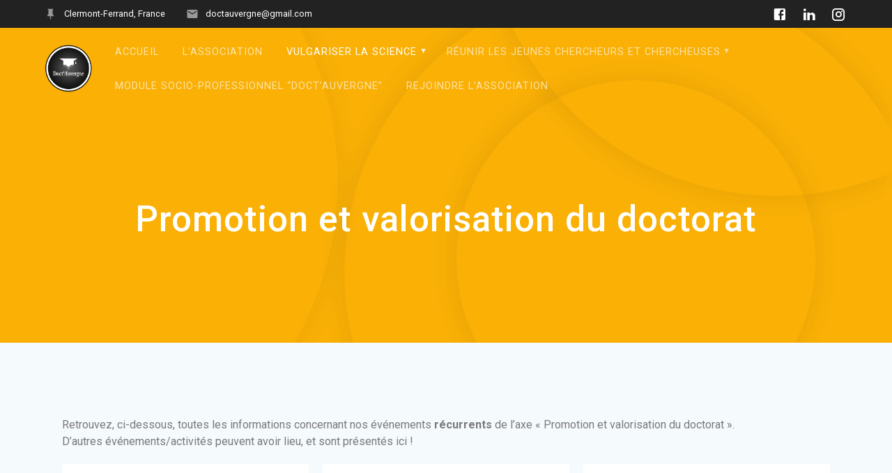

--- FILE ---
content_type: text/html; charset=UTF-8
request_url: https://doctauvergne.fr/promotion-et-valorisation-du-doctorat/
body_size: 11939
content:
<!DOCTYPE html>
<html lang="fr-FR">
<head>
    <meta charset="UTF-8">
    <meta name="viewport" content="width=device-width, initial-scale=1">
    <link rel="profile" href="http://gmpg.org/xfn/11">

    <title>Promotion et valorisation du doctorat &#8211; Doct&#039;Auvergne</title>
<meta name='robots' content='max-image-preview:large' />
<link rel='dns-prefetch' href='//fonts.googleapis.com' />
<link rel="alternate" type="application/rss+xml" title="Doct&#039;Auvergne &raquo; Flux" href="https://doctauvergne.fr/feed/" />
<link rel="alternate" type="application/rss+xml" title="Doct&#039;Auvergne &raquo; Flux des commentaires" href="https://doctauvergne.fr/comments/feed/" />
<link rel='stylesheet' id='thinkup-panels-front-css' href='https://doctauvergne.fr/wp-content/plugins/thinkup-panels/thinkup-customization/css/thinkup-front.css?ver=2.10.5' type='text/css' media='all' />
<link rel='stylesheet' id='sbi_styles-css' href='https://doctauvergne.fr/wp-content/plugins/instagram-feed/css/sbi-styles.min.css?ver=6.8.0' type='text/css' media='all' />
<link rel='stylesheet' id='embedpress-css-css' href='https://doctauvergne.fr/wp-content/plugins/embedpress/assets/css/embedpress.css?ver=1767624150' type='text/css' media='all' />
<link rel='stylesheet' id='embedpress-blocks-style-css' href='https://doctauvergne.fr/wp-content/plugins/embedpress/assets/css/blocks.build.css?ver=1767624150' type='text/css' media='all' />
<link rel='stylesheet' id='embedpress-lazy-load-css-css' href='https://doctauvergne.fr/wp-content/plugins/embedpress/assets/css/lazy-load.css?ver=1767624150' type='text/css' media='all' />
<link rel='stylesheet' id='classic-theme-styles-css' href='https://doctauvergne.fr/wp-includes/css/classic-themes.min.css?ver=1' type='text/css' media='all' />
<style id='global-styles-inline-css' type='text/css'>
body{--wp--preset--color--black: #000000;--wp--preset--color--cyan-bluish-gray: #abb8c3;--wp--preset--color--white: #ffffff;--wp--preset--color--pale-pink: #f78da7;--wp--preset--color--vivid-red: #cf2e2e;--wp--preset--color--luminous-vivid-orange: #ff6900;--wp--preset--color--luminous-vivid-amber: #fcb900;--wp--preset--color--light-green-cyan: #7bdcb5;--wp--preset--color--vivid-green-cyan: #00d084;--wp--preset--color--pale-cyan-blue: #8ed1fc;--wp--preset--color--vivid-cyan-blue: #0693e3;--wp--preset--color--vivid-purple: #9b51e0;--wp--preset--gradient--vivid-cyan-blue-to-vivid-purple: linear-gradient(135deg,rgba(6,147,227,1) 0%,rgb(155,81,224) 100%);--wp--preset--gradient--light-green-cyan-to-vivid-green-cyan: linear-gradient(135deg,rgb(122,220,180) 0%,rgb(0,208,130) 100%);--wp--preset--gradient--luminous-vivid-amber-to-luminous-vivid-orange: linear-gradient(135deg,rgba(252,185,0,1) 0%,rgba(255,105,0,1) 100%);--wp--preset--gradient--luminous-vivid-orange-to-vivid-red: linear-gradient(135deg,rgba(255,105,0,1) 0%,rgb(207,46,46) 100%);--wp--preset--gradient--very-light-gray-to-cyan-bluish-gray: linear-gradient(135deg,rgb(238,238,238) 0%,rgb(169,184,195) 100%);--wp--preset--gradient--cool-to-warm-spectrum: linear-gradient(135deg,rgb(74,234,220) 0%,rgb(151,120,209) 20%,rgb(207,42,186) 40%,rgb(238,44,130) 60%,rgb(251,105,98) 80%,rgb(254,248,76) 100%);--wp--preset--gradient--blush-light-purple: linear-gradient(135deg,rgb(255,206,236) 0%,rgb(152,150,240) 100%);--wp--preset--gradient--blush-bordeaux: linear-gradient(135deg,rgb(254,205,165) 0%,rgb(254,45,45) 50%,rgb(107,0,62) 100%);--wp--preset--gradient--luminous-dusk: linear-gradient(135deg,rgb(255,203,112) 0%,rgb(199,81,192) 50%,rgb(65,88,208) 100%);--wp--preset--gradient--pale-ocean: linear-gradient(135deg,rgb(255,245,203) 0%,rgb(182,227,212) 50%,rgb(51,167,181) 100%);--wp--preset--gradient--electric-grass: linear-gradient(135deg,rgb(202,248,128) 0%,rgb(113,206,126) 100%);--wp--preset--gradient--midnight: linear-gradient(135deg,rgb(2,3,129) 0%,rgb(40,116,252) 100%);--wp--preset--duotone--dark-grayscale: url('#wp-duotone-dark-grayscale');--wp--preset--duotone--grayscale: url('#wp-duotone-grayscale');--wp--preset--duotone--purple-yellow: url('#wp-duotone-purple-yellow');--wp--preset--duotone--blue-red: url('#wp-duotone-blue-red');--wp--preset--duotone--midnight: url('#wp-duotone-midnight');--wp--preset--duotone--magenta-yellow: url('#wp-duotone-magenta-yellow');--wp--preset--duotone--purple-green: url('#wp-duotone-purple-green');--wp--preset--duotone--blue-orange: url('#wp-duotone-blue-orange');--wp--preset--font-size--small: 13px;--wp--preset--font-size--medium: 20px;--wp--preset--font-size--large: 36px;--wp--preset--font-size--x-large: 42px;--wp--preset--spacing--20: 0.44rem;--wp--preset--spacing--30: 0.67rem;--wp--preset--spacing--40: 1rem;--wp--preset--spacing--50: 1.5rem;--wp--preset--spacing--60: 2.25rem;--wp--preset--spacing--70: 3.38rem;--wp--preset--spacing--80: 5.06rem;}:where(.is-layout-flex){gap: 0.5em;}body .is-layout-flow > .alignleft{float: left;margin-inline-start: 0;margin-inline-end: 2em;}body .is-layout-flow > .alignright{float: right;margin-inline-start: 2em;margin-inline-end: 0;}body .is-layout-flow > .aligncenter{margin-left: auto !important;margin-right: auto !important;}body .is-layout-constrained > .alignleft{float: left;margin-inline-start: 0;margin-inline-end: 2em;}body .is-layout-constrained > .alignright{float: right;margin-inline-start: 2em;margin-inline-end: 0;}body .is-layout-constrained > .aligncenter{margin-left: auto !important;margin-right: auto !important;}body .is-layout-constrained > :where(:not(.alignleft):not(.alignright):not(.alignfull)){max-width: var(--wp--style--global--content-size);margin-left: auto !important;margin-right: auto !important;}body .is-layout-constrained > .alignwide{max-width: var(--wp--style--global--wide-size);}body .is-layout-flex{display: flex;}body .is-layout-flex{flex-wrap: wrap;align-items: center;}body .is-layout-flex > *{margin: 0;}:where(.wp-block-columns.is-layout-flex){gap: 2em;}.has-black-color{color: var(--wp--preset--color--black) !important;}.has-cyan-bluish-gray-color{color: var(--wp--preset--color--cyan-bluish-gray) !important;}.has-white-color{color: var(--wp--preset--color--white) !important;}.has-pale-pink-color{color: var(--wp--preset--color--pale-pink) !important;}.has-vivid-red-color{color: var(--wp--preset--color--vivid-red) !important;}.has-luminous-vivid-orange-color{color: var(--wp--preset--color--luminous-vivid-orange) !important;}.has-luminous-vivid-amber-color{color: var(--wp--preset--color--luminous-vivid-amber) !important;}.has-light-green-cyan-color{color: var(--wp--preset--color--light-green-cyan) !important;}.has-vivid-green-cyan-color{color: var(--wp--preset--color--vivid-green-cyan) !important;}.has-pale-cyan-blue-color{color: var(--wp--preset--color--pale-cyan-blue) !important;}.has-vivid-cyan-blue-color{color: var(--wp--preset--color--vivid-cyan-blue) !important;}.has-vivid-purple-color{color: var(--wp--preset--color--vivid-purple) !important;}.has-black-background-color{background-color: var(--wp--preset--color--black) !important;}.has-cyan-bluish-gray-background-color{background-color: var(--wp--preset--color--cyan-bluish-gray) !important;}.has-white-background-color{background-color: var(--wp--preset--color--white) !important;}.has-pale-pink-background-color{background-color: var(--wp--preset--color--pale-pink) !important;}.has-vivid-red-background-color{background-color: var(--wp--preset--color--vivid-red) !important;}.has-luminous-vivid-orange-background-color{background-color: var(--wp--preset--color--luminous-vivid-orange) !important;}.has-luminous-vivid-amber-background-color{background-color: var(--wp--preset--color--luminous-vivid-amber) !important;}.has-light-green-cyan-background-color{background-color: var(--wp--preset--color--light-green-cyan) !important;}.has-vivid-green-cyan-background-color{background-color: var(--wp--preset--color--vivid-green-cyan) !important;}.has-pale-cyan-blue-background-color{background-color: var(--wp--preset--color--pale-cyan-blue) !important;}.has-vivid-cyan-blue-background-color{background-color: var(--wp--preset--color--vivid-cyan-blue) !important;}.has-vivid-purple-background-color{background-color: var(--wp--preset--color--vivid-purple) !important;}.has-black-border-color{border-color: var(--wp--preset--color--black) !important;}.has-cyan-bluish-gray-border-color{border-color: var(--wp--preset--color--cyan-bluish-gray) !important;}.has-white-border-color{border-color: var(--wp--preset--color--white) !important;}.has-pale-pink-border-color{border-color: var(--wp--preset--color--pale-pink) !important;}.has-vivid-red-border-color{border-color: var(--wp--preset--color--vivid-red) !important;}.has-luminous-vivid-orange-border-color{border-color: var(--wp--preset--color--luminous-vivid-orange) !important;}.has-luminous-vivid-amber-border-color{border-color: var(--wp--preset--color--luminous-vivid-amber) !important;}.has-light-green-cyan-border-color{border-color: var(--wp--preset--color--light-green-cyan) !important;}.has-vivid-green-cyan-border-color{border-color: var(--wp--preset--color--vivid-green-cyan) !important;}.has-pale-cyan-blue-border-color{border-color: var(--wp--preset--color--pale-cyan-blue) !important;}.has-vivid-cyan-blue-border-color{border-color: var(--wp--preset--color--vivid-cyan-blue) !important;}.has-vivid-purple-border-color{border-color: var(--wp--preset--color--vivid-purple) !important;}.has-vivid-cyan-blue-to-vivid-purple-gradient-background{background: var(--wp--preset--gradient--vivid-cyan-blue-to-vivid-purple) !important;}.has-light-green-cyan-to-vivid-green-cyan-gradient-background{background: var(--wp--preset--gradient--light-green-cyan-to-vivid-green-cyan) !important;}.has-luminous-vivid-amber-to-luminous-vivid-orange-gradient-background{background: var(--wp--preset--gradient--luminous-vivid-amber-to-luminous-vivid-orange) !important;}.has-luminous-vivid-orange-to-vivid-red-gradient-background{background: var(--wp--preset--gradient--luminous-vivid-orange-to-vivid-red) !important;}.has-very-light-gray-to-cyan-bluish-gray-gradient-background{background: var(--wp--preset--gradient--very-light-gray-to-cyan-bluish-gray) !important;}.has-cool-to-warm-spectrum-gradient-background{background: var(--wp--preset--gradient--cool-to-warm-spectrum) !important;}.has-blush-light-purple-gradient-background{background: var(--wp--preset--gradient--blush-light-purple) !important;}.has-blush-bordeaux-gradient-background{background: var(--wp--preset--gradient--blush-bordeaux) !important;}.has-luminous-dusk-gradient-background{background: var(--wp--preset--gradient--luminous-dusk) !important;}.has-pale-ocean-gradient-background{background: var(--wp--preset--gradient--pale-ocean) !important;}.has-electric-grass-gradient-background{background: var(--wp--preset--gradient--electric-grass) !important;}.has-midnight-gradient-background{background: var(--wp--preset--gradient--midnight) !important;}.has-small-font-size{font-size: var(--wp--preset--font-size--small) !important;}.has-medium-font-size{font-size: var(--wp--preset--font-size--medium) !important;}.has-large-font-size{font-size: var(--wp--preset--font-size--large) !important;}.has-x-large-font-size{font-size: var(--wp--preset--font-size--x-large) !important;}
.wp-block-navigation a:where(:not(.wp-element-button)){color: inherit;}
:where(.wp-block-columns.is-layout-flex){gap: 2em;}
.wp-block-pullquote{font-size: 1.5em;line-height: 1.6;}
</style>
<link rel='stylesheet' id='contact-form-7-css' href='https://doctauvergne.fr/wp-content/plugins/contact-form-7/includes/css/styles.css?ver=5.7.7' type='text/css' media='all' />
<link rel='stylesheet' id='qligg-swiper-css' href='https://doctauvergne.fr/wp-content/plugins/insta-gallery/assets/frontend/swiper/swiper.min.css?ver=4.6.4' type='text/css' media='all' />
<link rel='stylesheet' id='qligg-frontend-css' href='https://doctauvergne.fr/wp-content/plugins/insta-gallery/build/frontend/css/style.css?ver=4.6.4' type='text/css' media='all' />
<link rel='stylesheet' id='materialis-style-css' href='https://doctauvergne.fr/wp-content/themes/materialis/style.min.css?ver=1.1.19' type='text/css' media='all' />
<style id='materialis-style-inline-css' type='text/css'>
img.logo.dark, img.custom-logo{width:auto;max-height:70px;}
</style>
<link rel='stylesheet' id='materialis-material-icons-css' href='https://doctauvergne.fr/wp-content/themes/materialis/assets/css/material-icons.min.css?ver=1.1.19' type='text/css' media='all' />
<link rel='stylesheet' id='materialis-style-bundle-css' href='https://doctauvergne.fr/wp-content/themes/materialis/assets/css/theme.bundle.min.css?ver=1.1.19' type='text/css' media='all' />
<link rel='stylesheet' id='materialis-fonts-css'  data-href='https://fonts.googleapis.com/css?family=Roboto:300,300italic,400,400italic,500,500italic,700,700italic,900,900italic%7CPlayfair%20Display:400,400italic,700,700italic&#038;subset=latin,latin-ext' type='text/css' media='all' />
<link rel='stylesheet' id='elementor-frontend-css' href='https://doctauvergne.fr/wp-content/plugins/elementor/assets/css/frontend.min.css?ver=3.23.4' type='text/css' media='all' />
<link rel='stylesheet' id='eael-general-css' href='https://doctauvergne.fr/wp-content/plugins/essential-addons-for-elementor-lite/assets/front-end/css/view/general.min.css?ver=6.5.9' type='text/css' media='all' />
<link rel='stylesheet' id='eael-15586-css' href='https://doctauvergne.fr/wp-content/uploads/essential-addons-elementor/eael-15586.css?ver=1743090591' type='text/css' media='all' />
<link rel='stylesheet' id='elementor-icons-css' href='https://doctauvergne.fr/wp-content/plugins/elementor/assets/lib/eicons/css/elementor-icons.min.css?ver=5.30.0' type='text/css' media='all' />
<link rel='stylesheet' id='swiper-css' href='https://doctauvergne.fr/wp-content/plugins/elementor/assets/lib/swiper/v8/css/swiper.min.css?ver=8.4.5' type='text/css' media='all' />
<link rel='stylesheet' id='elementor-post-13999-css' href='https://doctauvergne.fr/wp-content/uploads/elementor/css/post-13999.css?ver=1742822682' type='text/css' media='all' />
<link rel='stylesheet' id='sbistyles-css' href='https://doctauvergne.fr/wp-content/plugins/instagram-feed/css/sbi-styles.min.css?ver=6.8.0' type='text/css' media='all' />
<link rel='stylesheet' id='elementor-global-css' href='https://doctauvergne.fr/wp-content/uploads/elementor/css/global.css?ver=1742822683' type='text/css' media='all' />
<link rel='stylesheet' id='elementor-post-15586-css' href='https://doctauvergne.fr/wp-content/uploads/elementor/css/post-15586.css?ver=1743127616' type='text/css' media='all' />
<link rel='stylesheet' id='kirki-styles-materialis-css' href='https://doctauvergne.fr/wp-content/themes/materialis/customizer/kirki/assets/css/kirki-styles.css' type='text/css' media='all' />
<style id='kirki-styles-materialis-inline-css' type='text/css'>
/** cached kirki style */.header-homepage{background-position:right top;}.materialis-front-page .header-separator .svg-white-bg{fill:#F5FAFD!important;}.materialis-front-page .header-separator path.svg-accent{stroke:#FAB005!important;}.materialis-front-page .header-separator svg{height:170px!important;}.header.color-overlay:before{background:#FAB005;}.header .background-overlay,.header.color-overlay::before{opacity:0.4;}.header.color-overlay:after{filter:invert(0%) ;}.header-homepage .hero-title{color:#000000;}.header-buttons-wrapper{background:rgba(255,255,255,0);padding-top:0px;padding-bottom:0px;padding-left:0px;padding-right:0px;border-color:#000000;}.header-homepage .header-description-row{padding-top:20%;padding-bottom:20%;}.inner-header-description{padding-top:10%;padding-bottom:10%;}.materialis-front-page .navigation-bar.bordered{border-bottom-color:rgba(250,176,5,0.5);border-bottom-style:solid;}.materialis-front-page .navigation-bar.bordered:not(.fixto-fixed){border-bottom-width:4px;}@media screen and (max-width:767px){.header-homepage .header-description-row{padding-top:10%;padding-bottom:10%;}}@media only screen and (min-width: 768px){.header-content .align-holder{width:69%!important;}.inner-header-description{text-align:center!important;}}
</style>
<link rel='stylesheet' id='google-fonts-1-css'  data-href='https://fonts.googleapis.com/css?family=Roboto%3A100%2C100italic%2C200%2C200italic%2C300%2C300italic%2C400%2C400italic%2C500%2C500italic%2C600%2C600italic%2C700%2C700italic%2C800%2C800italic%2C900%2C900italic%7CRoboto+Slab%3A100%2C100italic%2C200%2C200italic%2C300%2C300italic%2C400%2C400italic%2C500%2C500italic%2C600%2C600italic%2C700%2C700italic%2C800%2C800italic%2C900%2C900italic&#038;display=auto&#038;ver=6.1.9' type='text/css' media='all' />
<link rel="preconnect" href="https://fonts.gstatic.com/" crossorigin><script type='text/javascript' src='https://doctauvergne.fr/wp-includes/js/jquery/jquery.min.js?ver=3.6.1' id='jquery-core-js'></script>
<script type='text/javascript' id='jquery-core-js-after'>
MaterialisTheme = {"blog_posts_as_masonry_grid":true}
</script>
<script type='text/javascript' src='https://doctauvergne.fr/wp-includes/js/jquery/jquery-migrate.min.js?ver=3.3.2' id='jquery-migrate-js'></script>
<script type='text/javascript' id='jquery-js-after'>
    
        (function ($) {
            function setHeaderTopSpacing() {
                $('.header-wrapper .header,.header-wrapper .header-homepage').css({
                    'padding-top': $('.header-top').height()
                });

             setTimeout(function() {
                  var headerTop = document.querySelector('.header-top');
                  var headers = document.querySelectorAll('.header-wrapper .header,.header-wrapper .header-homepage');

                  for (var i = 0; i < headers.length; i++) {
                      var item = headers[i];
                      item.style.paddingTop = headerTop.getBoundingClientRect().height + "px";
                  }

                    var languageSwitcher = document.querySelector('.materialis-language-switcher');

                    if(languageSwitcher){
                        languageSwitcher.style.top = "calc( " +  headerTop.getBoundingClientRect().height + "px + 1rem)" ;
                    }
                    
                }, 100);

            }

            jQuery(window).on('resize orientationchange', setHeaderTopSpacing);
            window.materialisSetHeaderTopSpacing = setHeaderTopSpacing

        })(jQuery);
    
    
</script>
<link rel="https://api.w.org/" href="https://doctauvergne.fr/wp-json/" /><link rel="alternate" type="application/json" href="https://doctauvergne.fr/wp-json/wp/v2/pages/15586" /><link rel="EditURI" type="application/rsd+xml" title="RSD" href="https://doctauvergne.fr/xmlrpc.php?rsd" />
<link rel="wlwmanifest" type="application/wlwmanifest+xml" href="https://doctauvergne.fr/wp-includes/wlwmanifest.xml" />
<meta name="generator" content="WordPress 6.1.9" />
<link rel="canonical" href="https://doctauvergne.fr/promotion-et-valorisation-du-doctorat/" />
<link rel='shortlink' href='https://doctauvergne.fr/?p=15586' />
<link rel="alternate" type="application/json+oembed" href="https://doctauvergne.fr/wp-json/oembed/1.0/embed?url=https%3A%2F%2Fdoctauvergne.fr%2Fpromotion-et-valorisation-du-doctorat%2F" />
<link rel="alternate" type="text/xml+oembed" href="https://doctauvergne.fr/wp-json/oembed/1.0/embed?url=https%3A%2F%2Fdoctauvergne.fr%2Fpromotion-et-valorisation-du-doctorat%2F&#038;format=xml" />
<style type='text/css'> .ae_data .elementor-editor-element-setting {
            display:none !important;
            }
            </style>    <script type="text/javascript" data-name="async-styles">
        (function () {
            var links = document.querySelectorAll('link[data-href]');
            for (var i = 0; i < links.length; i++) {
                var item = links[i];
                item.href = item.getAttribute('data-href')
            }
        })();
    </script>
    <meta name="generator" content="Elementor 3.23.4; features: additional_custom_breakpoints, e_lazyload; settings: css_print_method-external, google_font-enabled, font_display-auto">
			<style>
				.e-con.e-parent:nth-of-type(n+4):not(.e-lazyloaded):not(.e-no-lazyload),
				.e-con.e-parent:nth-of-type(n+4):not(.e-lazyloaded):not(.e-no-lazyload) * {
					background-image: none !important;
				}
				@media screen and (max-height: 1024px) {
					.e-con.e-parent:nth-of-type(n+3):not(.e-lazyloaded):not(.e-no-lazyload),
					.e-con.e-parent:nth-of-type(n+3):not(.e-lazyloaded):not(.e-no-lazyload) * {
						background-image: none !important;
					}
				}
				@media screen and (max-height: 640px) {
					.e-con.e-parent:nth-of-type(n+2):not(.e-lazyloaded):not(.e-no-lazyload),
					.e-con.e-parent:nth-of-type(n+2):not(.e-lazyloaded):not(.e-no-lazyload) * {
						background-image: none !important;
					}
				}
			</style>
			<link rel="icon" href="https://doctauvergne.fr/wp-content/uploads/2015/08/cropped-doctauvergne-web-32x32.png" sizes="32x32" />
<link rel="icon" href="https://doctauvergne.fr/wp-content/uploads/2015/08/cropped-doctauvergne-web-192x192.png" sizes="192x192" />
<link rel="apple-touch-icon" href="https://doctauvergne.fr/wp-content/uploads/2015/08/cropped-doctauvergne-web-180x180.png" />
<meta name="msapplication-TileImage" content="https://doctauvergne.fr/wp-content/uploads/2015/08/cropped-doctauvergne-web-270x270.png" />
        <style data-name="header-shapes">
            .header.color-overlay:after {background:url(https://doctauvergne.fr/wp-content/themes/materialis/assets/images/header-shapes/circles.png) center center/ cover no-repeat}        </style>
            <style data-name="background-content-colors">
        .materialis-front-page .content.blog-page,
        .materialis-inner-page .page-content,
        .materialis-inner-page .content,
        .materialis-front-page.materialis-content-padding .page-content {
            background-color: #f5fafd;
        }
    </style>
    </head>

<body class="page-template-default page page-id-15586 wp-custom-logo materialis-inner-page elementor-default elementor-kit-13999 elementor-page elementor-page-15586">
<svg xmlns="http://www.w3.org/2000/svg" viewBox="0 0 0 0" width="0" height="0" focusable="false" role="none" style="visibility: hidden; position: absolute; left: -9999px; overflow: hidden;" ><defs><filter id="wp-duotone-dark-grayscale"><feColorMatrix color-interpolation-filters="sRGB" type="matrix" values=" .299 .587 .114 0 0 .299 .587 .114 0 0 .299 .587 .114 0 0 .299 .587 .114 0 0 " /><feComponentTransfer color-interpolation-filters="sRGB" ><feFuncR type="table" tableValues="0 0.49803921568627" /><feFuncG type="table" tableValues="0 0.49803921568627" /><feFuncB type="table" tableValues="0 0.49803921568627" /><feFuncA type="table" tableValues="1 1" /></feComponentTransfer><feComposite in2="SourceGraphic" operator="in" /></filter></defs></svg><svg xmlns="http://www.w3.org/2000/svg" viewBox="0 0 0 0" width="0" height="0" focusable="false" role="none" style="visibility: hidden; position: absolute; left: -9999px; overflow: hidden;" ><defs><filter id="wp-duotone-grayscale"><feColorMatrix color-interpolation-filters="sRGB" type="matrix" values=" .299 .587 .114 0 0 .299 .587 .114 0 0 .299 .587 .114 0 0 .299 .587 .114 0 0 " /><feComponentTransfer color-interpolation-filters="sRGB" ><feFuncR type="table" tableValues="0 1" /><feFuncG type="table" tableValues="0 1" /><feFuncB type="table" tableValues="0 1" /><feFuncA type="table" tableValues="1 1" /></feComponentTransfer><feComposite in2="SourceGraphic" operator="in" /></filter></defs></svg><svg xmlns="http://www.w3.org/2000/svg" viewBox="0 0 0 0" width="0" height="0" focusable="false" role="none" style="visibility: hidden; position: absolute; left: -9999px; overflow: hidden;" ><defs><filter id="wp-duotone-purple-yellow"><feColorMatrix color-interpolation-filters="sRGB" type="matrix" values=" .299 .587 .114 0 0 .299 .587 .114 0 0 .299 .587 .114 0 0 .299 .587 .114 0 0 " /><feComponentTransfer color-interpolation-filters="sRGB" ><feFuncR type="table" tableValues="0.54901960784314 0.98823529411765" /><feFuncG type="table" tableValues="0 1" /><feFuncB type="table" tableValues="0.71764705882353 0.25490196078431" /><feFuncA type="table" tableValues="1 1" /></feComponentTransfer><feComposite in2="SourceGraphic" operator="in" /></filter></defs></svg><svg xmlns="http://www.w3.org/2000/svg" viewBox="0 0 0 0" width="0" height="0" focusable="false" role="none" style="visibility: hidden; position: absolute; left: -9999px; overflow: hidden;" ><defs><filter id="wp-duotone-blue-red"><feColorMatrix color-interpolation-filters="sRGB" type="matrix" values=" .299 .587 .114 0 0 .299 .587 .114 0 0 .299 .587 .114 0 0 .299 .587 .114 0 0 " /><feComponentTransfer color-interpolation-filters="sRGB" ><feFuncR type="table" tableValues="0 1" /><feFuncG type="table" tableValues="0 0.27843137254902" /><feFuncB type="table" tableValues="0.5921568627451 0.27843137254902" /><feFuncA type="table" tableValues="1 1" /></feComponentTransfer><feComposite in2="SourceGraphic" operator="in" /></filter></defs></svg><svg xmlns="http://www.w3.org/2000/svg" viewBox="0 0 0 0" width="0" height="0" focusable="false" role="none" style="visibility: hidden; position: absolute; left: -9999px; overflow: hidden;" ><defs><filter id="wp-duotone-midnight"><feColorMatrix color-interpolation-filters="sRGB" type="matrix" values=" .299 .587 .114 0 0 .299 .587 .114 0 0 .299 .587 .114 0 0 .299 .587 .114 0 0 " /><feComponentTransfer color-interpolation-filters="sRGB" ><feFuncR type="table" tableValues="0 0" /><feFuncG type="table" tableValues="0 0.64705882352941" /><feFuncB type="table" tableValues="0 1" /><feFuncA type="table" tableValues="1 1" /></feComponentTransfer><feComposite in2="SourceGraphic" operator="in" /></filter></defs></svg><svg xmlns="http://www.w3.org/2000/svg" viewBox="0 0 0 0" width="0" height="0" focusable="false" role="none" style="visibility: hidden; position: absolute; left: -9999px; overflow: hidden;" ><defs><filter id="wp-duotone-magenta-yellow"><feColorMatrix color-interpolation-filters="sRGB" type="matrix" values=" .299 .587 .114 0 0 .299 .587 .114 0 0 .299 .587 .114 0 0 .299 .587 .114 0 0 " /><feComponentTransfer color-interpolation-filters="sRGB" ><feFuncR type="table" tableValues="0.78039215686275 1" /><feFuncG type="table" tableValues="0 0.94901960784314" /><feFuncB type="table" tableValues="0.35294117647059 0.47058823529412" /><feFuncA type="table" tableValues="1 1" /></feComponentTransfer><feComposite in2="SourceGraphic" operator="in" /></filter></defs></svg><svg xmlns="http://www.w3.org/2000/svg" viewBox="0 0 0 0" width="0" height="0" focusable="false" role="none" style="visibility: hidden; position: absolute; left: -9999px; overflow: hidden;" ><defs><filter id="wp-duotone-purple-green"><feColorMatrix color-interpolation-filters="sRGB" type="matrix" values=" .299 .587 .114 0 0 .299 .587 .114 0 0 .299 .587 .114 0 0 .299 .587 .114 0 0 " /><feComponentTransfer color-interpolation-filters="sRGB" ><feFuncR type="table" tableValues="0.65098039215686 0.40392156862745" /><feFuncG type="table" tableValues="0 1" /><feFuncB type="table" tableValues="0.44705882352941 0.4" /><feFuncA type="table" tableValues="1 1" /></feComponentTransfer><feComposite in2="SourceGraphic" operator="in" /></filter></defs></svg><svg xmlns="http://www.w3.org/2000/svg" viewBox="0 0 0 0" width="0" height="0" focusable="false" role="none" style="visibility: hidden; position: absolute; left: -9999px; overflow: hidden;" ><defs><filter id="wp-duotone-blue-orange"><feColorMatrix color-interpolation-filters="sRGB" type="matrix" values=" .299 .587 .114 0 0 .299 .587 .114 0 0 .299 .587 .114 0 0 .299 .587 .114 0 0 " /><feComponentTransfer color-interpolation-filters="sRGB" ><feFuncR type="table" tableValues="0.098039215686275 1" /><feFuncG type="table" tableValues="0 0.66274509803922" /><feFuncB type="table" tableValues="0.84705882352941 0.41960784313725" /><feFuncA type="table" tableValues="1 1" /></feComponentTransfer><feComposite in2="SourceGraphic" operator="in" /></filter></defs></svg>    <style>
        .screen-reader-text[href="#page-content"]:focus {
            background-color: #f1f1f1;
            border-radius: 3px;
            box-shadow: 0 0 2px 2px rgba(0, 0, 0, 0.6);
            clip: auto !important;
            clip-path: none;
            color: #21759b;
           
        }
    </style>
    <a class="skip-link screen-reader-text" href="#page-content">Skip to content</a>
    <div id="page-top" class="header-top">
            <div class="header-top-bar ">
            <div class="">
                <div class="header-top-bar-inner row middle-xs start-xs ">
                        <div class="header-top-bar-area  col-xs area-left">
                <div class="top-bar-field" data-type="group"  data-dynamic-mod="true">
            <i class="mdi mdi-pin"></i>
            <span>Clermont-Ferrand, France</span>
        </div>
                <div class="top-bar-field" data-type="group"  data-dynamic-mod="true">
            <i class="mdi mdi-email"></i>
            <span>doctauvergne@gmail.com</span>
        </div>
            </div>
                            <div class="header-top-bar-area  col-xs-fit area-right">
            <div data-type="group"  data-dynamic-mod="true" class="top-bar-social-icons">
                      <a target="_blank"  class="social-icon" href="https://www.facebook.com/share/1AULLj9Lmh/">
                  <i class="mdi mdi-facebook-box"></i>
              </a>
                            <a target="_blank"  class="social-icon" href="https://www.linkedin.com/company/doct&#039;auvergne/">
                  <i class="mdi mdi-linkedin"></i>
              </a>
                            <a target="_blank"  class="social-icon" href="https://www.instagram.com/doctauvergne/">
                  <i class="mdi mdi-instagram"></i>
              </a>
              
    </div>

        </div>
                    </div>
            </div>
        </div>
            <div class="navigation-bar  "  data-sticky='0'  data-sticky-mobile='1'  data-sticky-to='top' >
    <div class="navigation-wrapper">
        <div class="row basis-auto">
            <div class="logo_col col-xs col-sm-fit">
                <a href="https://doctauvergne.fr/" class="custom-logo-link" rel="home"><img fetchpriority="high" width="1762" height="1782" src="https://doctauvergne.fr/wp-content/uploads/2018/01/Logo4.png" class="custom-logo" alt="Doct&#039;Auvergne" decoding="async" srcset="https://doctauvergne.fr/wp-content/uploads/2018/01/Logo4.png 1762w, https://doctauvergne.fr/wp-content/uploads/2018/01/Logo4-297x300.png 297w, https://doctauvergne.fr/wp-content/uploads/2018/01/Logo4-768x777.png 768w, https://doctauvergne.fr/wp-content/uploads/2018/01/Logo4-1013x1024.png 1013w, https://doctauvergne.fr/wp-content/uploads/2018/01/Logo4-1140x1153.png 1140w" sizes="(max-width: 1762px) 100vw, 1762px" /></a>            </div>
            <div class="main_menu_col col-xs">
                <div id="mainmenu_container" class="row"><ul id="main_menu" class="simple-text-buttons main-menu dropdown-menu"><li id="menu-item-15467" class="menu-item menu-item-type-post_type menu-item-object-page menu-item-home menu-item-15467"><a href="https://doctauvergne.fr/">Accueil</a></li>
<li id="menu-item-14019" class="menu-item menu-item-type-post_type menu-item-object-page menu-item-14019"><a href="https://doctauvergne.fr/lassociation/">L’association</a></li>
<li id="menu-item-15627" class="menu-item menu-item-type-post_type menu-item-object-page current-menu-item page_item page-item-15586 current_page_item menu-item-has-children menu-item-15627"><a href="https://doctauvergne.fr/promotion-et-valorisation-du-doctorat/" aria-current="page">Vulgariser la Science</a>
<ul class="sub-menu">
	<li id="menu-item-16195" class="menu-item menu-item-type-post_type menu-item-object-page menu-item-16195"><a href="https://doctauvergne.fr/le-puy-de-la-recherche/">Le Puy de la Recherche</a></li>
	<li id="menu-item-16581" class="menu-item menu-item-type-post_type menu-item-object-page menu-item-16581"><a href="https://doctauvergne.fr/elementor-16565/">Nuit des Jeunes Chercheurs et Chercheuses</a></li>
	<li id="menu-item-16314" class="menu-item menu-item-type-post_type menu-item-object-page menu-item-16314"><a href="https://doctauvergne.fr/mini-chercheur%c2%b7es/">Mini chercheurs et chercheuses</a></li>
	<li id="menu-item-16192" class="menu-item menu-item-type-post_type menu-item-object-page menu-item-16192"><a href="https://doctauvergne.fr/emissions-de-radio/">Emissions de radio</a></li>
	<li id="menu-item-16194" class="menu-item menu-item-type-post_type menu-item-object-page menu-item-16194"><a href="https://doctauvergne.fr/pint-of-science/">Pint Of Science</a></li>
	<li id="menu-item-16193" class="menu-item menu-item-type-post_type menu-item-object-page menu-item-16193"><a href="https://doctauvergne.fr/doctdu-mois/">Doct’du Mois</a></li>
	<li id="menu-item-16548" class="menu-item menu-item-type-post_type menu-item-object-page menu-item-16548"><a href="https://doctauvergne.fr/appels-a-contributions/">Appels à contributions</a></li>
</ul>
</li>
<li id="menu-item-15561" class="menu-item menu-item-type-post_type menu-item-object-page menu-item-has-children menu-item-15561"><a href="https://doctauvergne.fr/solidarite-et-soutien-aux-jeunes-chercheur-euse-s/">Réunir les jeunes chercheurs et chercheuses</a>
<ul class="sub-menu">
	<li id="menu-item-16189" class="menu-item menu-item-type-post_type menu-item-object-page menu-item-16189"><a href="https://doctauvergne.fr/les-actions/les-rencontres-mensuelles/">Doct’Au Verre</a></li>
	<li id="menu-item-16190" class="menu-item menu-item-type-post_type menu-item-object-page menu-item-16190"><a href="https://doctauvergne.fr/moments-de-redaction/">Moments de rédaction</a></li>
	<li id="menu-item-16191" class="menu-item menu-item-type-post_type menu-item-object-page menu-item-16191"><a href="https://doctauvergne.fr/randosciences/">Rando’Sciences</a></li>
</ul>
</li>
<li id="menu-item-15891" class="menu-item menu-item-type-post_type menu-item-object-page menu-item-15891"><a href="https://doctauvergne.fr/module-socio-professionnel-doctauvergne/">Module socio-professionnel “Doct’Auvergne”</a></li>
<li id="menu-item-14244" class="menu-item menu-item-type-custom menu-item-object-custom menu-item-14244"><a href="https://c4afda0b.sibforms.com/serve/[base64]">Rejoindre l&rsquo;association</a></li>
</ul></div>    <a href="#" data-component="offcanvas" data-target="#offcanvas-wrapper" data-direction="right" data-width="300px" data-push="false">
        <div class="bubble"></div>
        <i class="mdi mdi-view-sequential"></i>
    </a>
    <div id="offcanvas-wrapper" class="hide force-hide offcanvas-right">
        <div class="offcanvas-top">
            <div class="logo-holder">
                <a href="https://doctauvergne.fr/" class="custom-logo-link" rel="home"><img fetchpriority="high" width="1762" height="1782" src="https://doctauvergne.fr/wp-content/uploads/2018/01/Logo4.png" class="custom-logo" alt="Doct&#039;Auvergne" decoding="async" srcset="https://doctauvergne.fr/wp-content/uploads/2018/01/Logo4.png 1762w, https://doctauvergne.fr/wp-content/uploads/2018/01/Logo4-297x300.png 297w, https://doctauvergne.fr/wp-content/uploads/2018/01/Logo4-768x777.png 768w, https://doctauvergne.fr/wp-content/uploads/2018/01/Logo4-1013x1024.png 1013w, https://doctauvergne.fr/wp-content/uploads/2018/01/Logo4-1140x1153.png 1140w" sizes="(max-width: 1762px) 100vw, 1762px" /></a>            </div>
        </div>
        <div id="offcanvas-menu" class="menu-menu-navigation-principal-header-container"><ul id="offcanvas_menu" class="offcanvas_menu"><li class="menu-item menu-item-type-post_type menu-item-object-page menu-item-home menu-item-15467"><a href="https://doctauvergne.fr/">Accueil</a></li>
<li class="menu-item menu-item-type-post_type menu-item-object-page menu-item-14019"><a href="https://doctauvergne.fr/lassociation/">L’association</a></li>
<li class="menu-item menu-item-type-post_type menu-item-object-page current-menu-item page_item page-item-15586 current_page_item menu-item-has-children menu-item-15627"><a href="https://doctauvergne.fr/promotion-et-valorisation-du-doctorat/" aria-current="page">Vulgariser la Science</a>
<ul class="sub-menu">
	<li class="menu-item menu-item-type-post_type menu-item-object-page menu-item-16195"><a href="https://doctauvergne.fr/le-puy-de-la-recherche/">Le Puy de la Recherche</a></li>
	<li class="menu-item menu-item-type-post_type menu-item-object-page menu-item-16581"><a href="https://doctauvergne.fr/elementor-16565/">Nuit des Jeunes Chercheurs et Chercheuses</a></li>
	<li class="menu-item menu-item-type-post_type menu-item-object-page menu-item-16314"><a href="https://doctauvergne.fr/mini-chercheur%c2%b7es/">Mini chercheurs et chercheuses</a></li>
	<li class="menu-item menu-item-type-post_type menu-item-object-page menu-item-16192"><a href="https://doctauvergne.fr/emissions-de-radio/">Emissions de radio</a></li>
	<li class="menu-item menu-item-type-post_type menu-item-object-page menu-item-16194"><a href="https://doctauvergne.fr/pint-of-science/">Pint Of Science</a></li>
	<li class="menu-item menu-item-type-post_type menu-item-object-page menu-item-16193"><a href="https://doctauvergne.fr/doctdu-mois/">Doct’du Mois</a></li>
	<li class="menu-item menu-item-type-post_type menu-item-object-page menu-item-16548"><a href="https://doctauvergne.fr/appels-a-contributions/">Appels à contributions</a></li>
</ul>
</li>
<li class="menu-item menu-item-type-post_type menu-item-object-page menu-item-has-children menu-item-15561"><a href="https://doctauvergne.fr/solidarite-et-soutien-aux-jeunes-chercheur-euse-s/">Réunir les jeunes chercheurs et chercheuses</a>
<ul class="sub-menu">
	<li class="menu-item menu-item-type-post_type menu-item-object-page menu-item-16189"><a href="https://doctauvergne.fr/les-actions/les-rencontres-mensuelles/">Doct’Au Verre</a></li>
	<li class="menu-item menu-item-type-post_type menu-item-object-page menu-item-16190"><a href="https://doctauvergne.fr/moments-de-redaction/">Moments de rédaction</a></li>
	<li class="menu-item menu-item-type-post_type menu-item-object-page menu-item-16191"><a href="https://doctauvergne.fr/randosciences/">Rando’Sciences</a></li>
</ul>
</li>
<li class="menu-item menu-item-type-post_type menu-item-object-page menu-item-15891"><a href="https://doctauvergne.fr/module-socio-professionnel-doctauvergne/">Module socio-professionnel “Doct’Auvergne”</a></li>
<li class="menu-item menu-item-type-custom menu-item-object-custom menu-item-14244"><a href="https://c4afda0b.sibforms.com/serve/[base64]">Rejoindre l&rsquo;association</a></li>
</ul></div>
            </div>
                </div>
        </div>
    </div>
</div>
</div>

<div id="page" class="site">
    <div class="header-wrapper">
        <div  class='header  color-overlay' style='; background:#FAB005'>
                                        <div class="inner-header-description gridContainer">
        <div class="row header-description-row">
            <div class="col-xs col-xs-12">
                <h1 class="hero-title">
                    Promotion et valorisation du doctorat                </h1>
                            </div>

        </div>
    </div>
        <script>
		if (window.materialisSetHeaderTopSpacing) {
			window.materialisSetHeaderTopSpacing();
		}
    </script>
                        </div>
    </div>

<div  class='page-content' style='' id='page-content'>
  <div class="gridContainer content">
   <div id="post-15586" class="post-15586 page type-page status-publish hentry">
  <div>
   		<div data-elementor-type="wp-page" data-elementor-id="15586" class="elementor elementor-15586">
						<section data-particle_enable="false" data-particle-mobile-disabled="false" class="elementor-section elementor-top-section elementor-element elementor-element-027348f elementor-section-boxed elementor-section-height-default elementor-section-height-default" data-id="027348f" data-element_type="section">
						<div class="elementor-container elementor-column-gap-default">
					<div class="elementor-column elementor-col-100 elementor-top-column elementor-element elementor-element-3ca6758" data-id="3ca6758" data-element_type="column">
			<div class="elementor-widget-wrap elementor-element-populated">
						<div class="elementor-element elementor-element-e770c5e elementor-widget elementor-widget-text-editor" data-id="e770c5e" data-element_type="widget" data-widget_type="text-editor.default">
				<div class="elementor-widget-container">
							<p>Retrouvez, ci-dessous, toutes les informations concernant nos événements <strong>récurrents</strong> de l&rsquo;axe « Promotion et valorisation du doctorat ».<br />D&rsquo;autres événements/activités peuvent avoir lieu, et sont présentés ici !</p>						</div>
				</div>
					</div>
		</div>
					</div>
		</section>
				<section data-particle_enable="false" data-particle-mobile-disabled="false" class="elementor-section elementor-top-section elementor-element elementor-element-8c6d6bc elementor-section-boxed elementor-section-height-default elementor-section-height-default" data-id="8c6d6bc" data-element_type="section">
						<div class="elementor-container elementor-column-gap-default">
					<div class="elementor-column elementor-col-33 elementor-top-column elementor-element elementor-element-057fdb0" data-id="057fdb0" data-element_type="column">
			<div class="elementor-widget-wrap elementor-element-populated">
				<a class="eael-wrapper-link-3aa53a4 --eael-wrapper-link-tag" href="https://doctauvergne.fr/le-puy-de-la-recherche/"></a>		<div data-eael-wrapper-link="eael-wrapper-link-3aa53a4" class="elementor-element elementor-element-3aa53a4 elementor-widget elementor-widget-image" data-id="3aa53a4" data-element_type="widget" data-widget_type="image.default">
				<div class="elementor-widget-container">
													<img decoding="async" width="1024" height="1024" src="https://doctauvergne.fr/wp-content/uploads/2025/03/1-3-1024x1024.png" class="attachment-large size-large wp-image-16629" alt="" srcset="https://doctauvergne.fr/wp-content/uploads/2025/03/1-3-1024x1024.png 1024w, https://doctauvergne.fr/wp-content/uploads/2025/03/1-3-300x300.png 300w, https://doctauvergne.fr/wp-content/uploads/2025/03/1-3-150x150.png 150w, https://doctauvergne.fr/wp-content/uploads/2025/03/1-3-768x768.png 768w, https://doctauvergne.fr/wp-content/uploads/2025/03/1-3.png 1080w" sizes="(max-width: 1024px) 100vw, 1024px" />													</div>
				</div>
					</div>
		</div>
				<div class="elementor-column elementor-col-33 elementor-top-column elementor-element elementor-element-d5191e7" data-id="d5191e7" data-element_type="column">
			<div class="elementor-widget-wrap elementor-element-populated">
				<a class="eael-wrapper-link-75d35cd --eael-wrapper-link-tag" href="https://doctauvergne.fr/elementor-16565/"></a>		<div data-eael-wrapper-link="eael-wrapper-link-75d35cd" class="elementor-element elementor-element-75d35cd elementor-widget elementor-widget-image" data-id="75d35cd" data-element_type="widget" data-widget_type="image.default">
				<div class="elementor-widget-container">
													<img decoding="async" width="1024" height="1024" src="https://doctauvergne.fr/wp-content/uploads/2025/03/3-3-1024x1024.png" class="attachment-large size-large wp-image-16631" alt="" srcset="https://doctauvergne.fr/wp-content/uploads/2025/03/3-3-1024x1024.png 1024w, https://doctauvergne.fr/wp-content/uploads/2025/03/3-3-300x300.png 300w, https://doctauvergne.fr/wp-content/uploads/2025/03/3-3-150x150.png 150w, https://doctauvergne.fr/wp-content/uploads/2025/03/3-3-768x768.png 768w, https://doctauvergne.fr/wp-content/uploads/2025/03/3-3.png 1080w" sizes="(max-width: 1024px) 100vw, 1024px" />													</div>
				</div>
					</div>
		</div>
				<div class="elementor-column elementor-col-33 elementor-top-column elementor-element elementor-element-5b2e3fd" data-id="5b2e3fd" data-element_type="column">
			<div class="elementor-widget-wrap elementor-element-populated">
				<a class="eael-wrapper-link-9e4e5b4 --eael-wrapper-link-tag" href="https://doctauvergne.fr/mini-chercheur%c2%b7es/"></a>		<div data-eael-wrapper-link="eael-wrapper-link-9e4e5b4" class="elementor-element elementor-element-9e4e5b4 elementor-widget elementor-widget-image" data-id="9e4e5b4" data-element_type="widget" data-widget_type="image.default">
				<div class="elementor-widget-container">
													<img loading="lazy" decoding="async" width="1024" height="1024" src="https://doctauvergne.fr/wp-content/uploads/2025/03/4-1024x1024.png" class="attachment-large size-large wp-image-16632" alt="" srcset="https://doctauvergne.fr/wp-content/uploads/2025/03/4-1024x1024.png 1024w, https://doctauvergne.fr/wp-content/uploads/2025/03/4-300x300.png 300w, https://doctauvergne.fr/wp-content/uploads/2025/03/4-150x150.png 150w, https://doctauvergne.fr/wp-content/uploads/2025/03/4-768x768.png 768w, https://doctauvergne.fr/wp-content/uploads/2025/03/4.png 1080w" sizes="(max-width: 1024px) 100vw, 1024px" />													</div>
				</div>
					</div>
		</div>
					</div>
		</section>
				<section data-particle_enable="false" data-particle-mobile-disabled="false" class="elementor-section elementor-top-section elementor-element elementor-element-c79ad3b elementor-section-boxed elementor-section-height-default elementor-section-height-default" data-id="c79ad3b" data-element_type="section">
						<div class="elementor-container elementor-column-gap-default">
					<div class="elementor-column elementor-col-33 elementor-top-column elementor-element elementor-element-0cbe798" data-id="0cbe798" data-element_type="column">
			<div class="elementor-widget-wrap elementor-element-populated">
				<a class="eael-wrapper-link-2847d03 --eael-wrapper-link-tag" href="https://doctauvergne.fr/pint-of-science/"></a>		<div data-eael-wrapper-link="eael-wrapper-link-2847d03" class="elementor-element elementor-element-2847d03 elementor-widget elementor-widget-image" data-id="2847d03" data-element_type="widget" data-widget_type="image.default">
				<div class="elementor-widget-container">
													<img loading="lazy" decoding="async" width="1024" height="1024" src="https://doctauvergne.fr/wp-content/uploads/2025/03/2-3-1024x1024.png" class="attachment-large size-large wp-image-16630" alt="" srcset="https://doctauvergne.fr/wp-content/uploads/2025/03/2-3-1024x1024.png 1024w, https://doctauvergne.fr/wp-content/uploads/2025/03/2-3-300x300.png 300w, https://doctauvergne.fr/wp-content/uploads/2025/03/2-3-150x150.png 150w, https://doctauvergne.fr/wp-content/uploads/2025/03/2-3-768x768.png 768w, https://doctauvergne.fr/wp-content/uploads/2025/03/2-3.png 1080w" sizes="(max-width: 1024px) 100vw, 1024px" />													</div>
				</div>
					</div>
		</div>
				<div class="elementor-column elementor-col-33 elementor-top-column elementor-element elementor-element-b981f44" data-id="b981f44" data-element_type="column">
			<div class="elementor-widget-wrap elementor-element-populated">
				<a class="eael-wrapper-link-3a0ea7b --eael-wrapper-link-tag" href="https://doctauvergne.fr/emissions-de-radio/"></a>		<div data-eael-wrapper-link="eael-wrapper-link-3a0ea7b" class="elementor-element elementor-element-3a0ea7b elementor-widget elementor-widget-image" data-id="3a0ea7b" data-element_type="widget" data-widget_type="image.default">
				<div class="elementor-widget-container">
													<img loading="lazy" decoding="async" width="1024" height="1024" src="https://doctauvergne.fr/wp-content/uploads/2025/03/6-1024x1024.png" class="attachment-large size-large wp-image-16634" alt="" srcset="https://doctauvergne.fr/wp-content/uploads/2025/03/6-1024x1024.png 1024w, https://doctauvergne.fr/wp-content/uploads/2025/03/6-300x300.png 300w, https://doctauvergne.fr/wp-content/uploads/2025/03/6-150x150.png 150w, https://doctauvergne.fr/wp-content/uploads/2025/03/6-768x768.png 768w, https://doctauvergne.fr/wp-content/uploads/2025/03/6.png 1080w" sizes="(max-width: 1024px) 100vw, 1024px" />													</div>
				</div>
					</div>
		</div>
				<div class="elementor-column elementor-col-33 elementor-top-column elementor-element elementor-element-9049404" data-id="9049404" data-element_type="column">
			<div class="elementor-widget-wrap elementor-element-populated">
				<a class="eael-wrapper-link-7f54376 --eael-wrapper-link-tag" href="https://doctauvergne.fr/doctdu-mois/"></a>		<div data-eael-wrapper-link="eael-wrapper-link-7f54376" class="elementor-element elementor-element-7f54376 elementor-widget elementor-widget-image" data-id="7f54376" data-element_type="widget" data-widget_type="image.default">
				<div class="elementor-widget-container">
													<img loading="lazy" decoding="async" width="1024" height="1024" src="https://doctauvergne.fr/wp-content/uploads/2025/03/Votre-texte-de-paragraphe-10-1024x1024.png" class="attachment-large size-large wp-image-16816" alt="" srcset="https://doctauvergne.fr/wp-content/uploads/2025/03/Votre-texte-de-paragraphe-10-1024x1024.png 1024w, https://doctauvergne.fr/wp-content/uploads/2025/03/Votre-texte-de-paragraphe-10-300x300.png 300w, https://doctauvergne.fr/wp-content/uploads/2025/03/Votre-texte-de-paragraphe-10-150x150.png 150w, https://doctauvergne.fr/wp-content/uploads/2025/03/Votre-texte-de-paragraphe-10-768x768.png 768w, https://doctauvergne.fr/wp-content/uploads/2025/03/Votre-texte-de-paragraphe-10.png 1080w" sizes="(max-width: 1024px) 100vw, 1024px" />													</div>
				</div>
					</div>
		</div>
					</div>
		</section>
				<section data-particle_enable="false" data-particle-mobile-disabled="false" class="elementor-section elementor-top-section elementor-element elementor-element-85b8124 elementor-section-boxed elementor-section-height-default elementor-section-height-default" data-id="85b8124" data-element_type="section">
						<div class="elementor-container elementor-column-gap-default">
					<div class="elementor-column elementor-col-33 elementor-top-column elementor-element elementor-element-74140b9" data-id="74140b9" data-element_type="column">
			<div class="elementor-widget-wrap">
							</div>
		</div>
				<div class="elementor-column elementor-col-33 elementor-top-column elementor-element elementor-element-9537b5b" data-id="9537b5b" data-element_type="column">
			<div class="elementor-widget-wrap elementor-element-populated">
				<a class="eael-wrapper-link-ac88078 --eael-wrapper-link-tag" href="https://doctauvergne.fr/appels-a-contributions/"></a>		<div data-eael-wrapper-link="eael-wrapper-link-ac88078" class="elementor-element elementor-element-ac88078 elementor-widget__width-initial elementor-widget elementor-widget-image" data-id="ac88078" data-element_type="widget" data-widget_type="image.default">
				<div class="elementor-widget-container">
													<img loading="lazy" decoding="async" width="1024" height="1024" src="https://doctauvergne.fr/wp-content/uploads/2025/03/Votre-texte-de-paragraphe-9-1024x1024.png" class="attachment-large size-large wp-image-16644" alt="" srcset="https://doctauvergne.fr/wp-content/uploads/2025/03/Votre-texte-de-paragraphe-9-1024x1024.png 1024w, https://doctauvergne.fr/wp-content/uploads/2025/03/Votre-texte-de-paragraphe-9-300x300.png 300w, https://doctauvergne.fr/wp-content/uploads/2025/03/Votre-texte-de-paragraphe-9-150x150.png 150w, https://doctauvergne.fr/wp-content/uploads/2025/03/Votre-texte-de-paragraphe-9-768x768.png 768w, https://doctauvergne.fr/wp-content/uploads/2025/03/Votre-texte-de-paragraphe-9.png 1080w" sizes="(max-width: 1024px) 100vw, 1024px" />													</div>
				</div>
					</div>
		</div>
				<div class="elementor-column elementor-col-33 elementor-top-column elementor-element elementor-element-c8bc094" data-id="c8bc094" data-element_type="column">
			<div class="elementor-widget-wrap">
							</div>
		</div>
					</div>
		</section>
				</div>
		  </div>
    </div>
  </div>
</div>

</div>
<div  class='footer footer-simple'>
    <div  class='footer-content center-xs'>
        <div class="gridContainer">
	        <div class="row middle-xs footer-content-row">
	            <div class="footer-content-col col-xs-12">
	                    <p  class="copyright">&copy;&nbsp;&nbsp;2026&nbsp;Doct&#039;Auvergne.&nbsp;Construit avec WordPress et le <a rel="nofollow" target="_blank" href="https://extendthemes.com/go/built-with-materialis/">thème Materialis</a></p>	            </div>
	        </div>
	    </div>
    </div>
</div>
<!-- Instagram Feed JS -->
<script type="text/javascript">
var sbiajaxurl = "https://doctauvergne.fr/wp-admin/admin-ajax.php";
</script>
			<script type='text/javascript'>
				const lazyloadRunObserver = () => {
					const lazyloadBackgrounds = document.querySelectorAll( `.e-con.e-parent:not(.e-lazyloaded)` );
					const lazyloadBackgroundObserver = new IntersectionObserver( ( entries ) => {
						entries.forEach( ( entry ) => {
							if ( entry.isIntersecting ) {
								let lazyloadBackground = entry.target;
								if( lazyloadBackground ) {
									lazyloadBackground.classList.add( 'e-lazyloaded' );
								}
								lazyloadBackgroundObserver.unobserve( entry.target );
							}
						});
					}, { rootMargin: '200px 0px 200px 0px' } );
					lazyloadBackgrounds.forEach( ( lazyloadBackground ) => {
						lazyloadBackgroundObserver.observe( lazyloadBackground );
					} );
				};
				const events = [
					'DOMContentLoaded',
					'elementor/lazyload/observe',
				];
				events.forEach( ( event ) => {
					document.addEventListener( event, lazyloadRunObserver );
				} );
			</script>
			<link rel='stylesheet' id='embedpress-elementor-css-css' href='https://doctauvergne.fr/wp-content/plugins/embedpress/assets/css/embedpress-elementor.css?ver=1767624150' type='text/css' media='all' />
<script type='text/javascript' src='https://doctauvergne.fr/wp-content/plugins/embedpress/assets/js/gallery-justify.js?ver=1767624150' id='embedpress-gallery-justify-js'></script>
<script type='text/javascript' src='https://doctauvergne.fr/wp-content/plugins/embedpress/assets/js/lazy-load.js?ver=1767624150' id='embedpress-lazy-load-js'></script>
<script type='text/javascript'  defer="defer" src='https://doctauvergne.fr/wp-includes/js/imagesloaded.min.js?ver=4.1.4' id='imagesloaded-js'></script>
<script type='text/javascript'  defer="defer" src='https://doctauvergne.fr/wp-includes/js/masonry.min.js?ver=4.2.2' id='masonry-js'></script>
<script type='text/javascript' src='https://doctauvergne.fr/wp-content/plugins/contact-form-7/includes/swv/js/index.js?ver=5.7.7' id='swv-js'></script>
<script type='text/javascript' id='contact-form-7-js-extra'>
/* <![CDATA[ */
var wpcf7 = {"api":{"root":"https:\/\/doctauvergne.fr\/wp-json\/","namespace":"contact-form-7\/v1"}};
/* ]]> */
</script>
<script type='text/javascript' src='https://doctauvergne.fr/wp-content/plugins/contact-form-7/includes/js/index.js?ver=5.7.7' id='contact-form-7-js'></script>
<script type='text/javascript' src='https://doctauvergne.fr/wp-content/plugins/insta-gallery/assets/frontend/swiper/swiper.min.js?ver=4.6.4' id='qligg-swiper-js'></script>
<script type='text/javascript' src='https://doctauvergne.fr/wp-includes/js/jquery/ui/effect.min.js?ver=1.13.2' id='jquery-effects-core-js'></script>
<script type='text/javascript' src='https://doctauvergne.fr/wp-includes/js/jquery/ui/effect-slide.min.js?ver=1.13.2' id='jquery-effects-slide-js'></script>
<script type='text/javascript'  defer="defer" src='https://doctauvergne.fr/wp-content/themes/materialis/assets/js/theme.bundle.min.js?ver=1.1.19' id='materialis-theme-js'></script>
<script type='text/javascript' id='eael-general-js-extra'>
/* <![CDATA[ */
var localize = {"ajaxurl":"https:\/\/doctauvergne.fr\/wp-admin\/admin-ajax.php","nonce":"a5f04fd875","i18n":{"added":"Added ","compare":"Compare","loading":"Loading..."},"eael_translate_text":{"required_text":"is a required field","invalid_text":"Invalid","billing_text":"Billing","shipping_text":"Shipping"},"page_permalink":"https:\/\/doctauvergne.fr\/promotion-et-valorisation-du-doctorat\/","cart_redirectition":"","cart_page_url":"","el_breakpoints":{"mobile":{"label":"Portrait mobile","value":767,"default_value":767,"direction":"max","is_enabled":true},"mobile_extra":{"label":"Mobile Paysage","value":880,"default_value":880,"direction":"max","is_enabled":false},"tablet":{"label":"Tablette en mode portrait","value":1024,"default_value":1024,"direction":"max","is_enabled":true},"tablet_extra":{"label":"Tablette en mode paysage","value":1200,"default_value":1200,"direction":"max","is_enabled":false},"laptop":{"label":"Portable","value":1366,"default_value":1366,"direction":"max","is_enabled":false},"widescreen":{"label":"\u00c9cran large","value":2400,"default_value":2400,"direction":"min","is_enabled":false}},"ParticleThemesData":{"default":"{\"particles\":{\"number\":{\"value\":160,\"density\":{\"enable\":true,\"value_area\":800}},\"color\":{\"value\":\"#ffffff\"},\"shape\":{\"type\":\"circle\",\"stroke\":{\"width\":0,\"color\":\"#000000\"},\"polygon\":{\"nb_sides\":5},\"image\":{\"src\":\"img\/github.svg\",\"width\":100,\"height\":100}},\"opacity\":{\"value\":0.5,\"random\":false,\"anim\":{\"enable\":false,\"speed\":1,\"opacity_min\":0.1,\"sync\":false}},\"size\":{\"value\":3,\"random\":true,\"anim\":{\"enable\":false,\"speed\":40,\"size_min\":0.1,\"sync\":false}},\"line_linked\":{\"enable\":true,\"distance\":150,\"color\":\"#ffffff\",\"opacity\":0.4,\"width\":1},\"move\":{\"enable\":true,\"speed\":6,\"direction\":\"none\",\"random\":false,\"straight\":false,\"out_mode\":\"out\",\"bounce\":false,\"attract\":{\"enable\":false,\"rotateX\":600,\"rotateY\":1200}}},\"interactivity\":{\"detect_on\":\"canvas\",\"events\":{\"onhover\":{\"enable\":true,\"mode\":\"repulse\"},\"onclick\":{\"enable\":true,\"mode\":\"push\"},\"resize\":true},\"modes\":{\"grab\":{\"distance\":400,\"line_linked\":{\"opacity\":1}},\"bubble\":{\"distance\":400,\"size\":40,\"duration\":2,\"opacity\":8,\"speed\":3},\"repulse\":{\"distance\":200,\"duration\":0.4},\"push\":{\"particles_nb\":4},\"remove\":{\"particles_nb\":2}}},\"retina_detect\":true}","nasa":"{\"particles\":{\"number\":{\"value\":250,\"density\":{\"enable\":true,\"value_area\":800}},\"color\":{\"value\":\"#ffffff\"},\"shape\":{\"type\":\"circle\",\"stroke\":{\"width\":0,\"color\":\"#000000\"},\"polygon\":{\"nb_sides\":5},\"image\":{\"src\":\"img\/github.svg\",\"width\":100,\"height\":100}},\"opacity\":{\"value\":1,\"random\":true,\"anim\":{\"enable\":true,\"speed\":1,\"opacity_min\":0,\"sync\":false}},\"size\":{\"value\":3,\"random\":true,\"anim\":{\"enable\":false,\"speed\":4,\"size_min\":0.3,\"sync\":false}},\"line_linked\":{\"enable\":false,\"distance\":150,\"color\":\"#ffffff\",\"opacity\":0.4,\"width\":1},\"move\":{\"enable\":true,\"speed\":1,\"direction\":\"none\",\"random\":true,\"straight\":false,\"out_mode\":\"out\",\"bounce\":false,\"attract\":{\"enable\":false,\"rotateX\":600,\"rotateY\":600}}},\"interactivity\":{\"detect_on\":\"canvas\",\"events\":{\"onhover\":{\"enable\":true,\"mode\":\"bubble\"},\"onclick\":{\"enable\":true,\"mode\":\"repulse\"},\"resize\":true},\"modes\":{\"grab\":{\"distance\":400,\"line_linked\":{\"opacity\":1}},\"bubble\":{\"distance\":250,\"size\":0,\"duration\":2,\"opacity\":0,\"speed\":3},\"repulse\":{\"distance\":400,\"duration\":0.4},\"push\":{\"particles_nb\":4},\"remove\":{\"particles_nb\":2}}},\"retina_detect\":true}","bubble":"{\"particles\":{\"number\":{\"value\":15,\"density\":{\"enable\":true,\"value_area\":800}},\"color\":{\"value\":\"#1b1e34\"},\"shape\":{\"type\":\"polygon\",\"stroke\":{\"width\":0,\"color\":\"#000\"},\"polygon\":{\"nb_sides\":6},\"image\":{\"src\":\"img\/github.svg\",\"width\":100,\"height\":100}},\"opacity\":{\"value\":0.3,\"random\":true,\"anim\":{\"enable\":false,\"speed\":1,\"opacity_min\":0.1,\"sync\":false}},\"size\":{\"value\":50,\"random\":false,\"anim\":{\"enable\":true,\"speed\":10,\"size_min\":40,\"sync\":false}},\"line_linked\":{\"enable\":false,\"distance\":200,\"color\":\"#ffffff\",\"opacity\":1,\"width\":2},\"move\":{\"enable\":true,\"speed\":8,\"direction\":\"none\",\"random\":false,\"straight\":false,\"out_mode\":\"out\",\"bounce\":false,\"attract\":{\"enable\":false,\"rotateX\":600,\"rotateY\":1200}}},\"interactivity\":{\"detect_on\":\"canvas\",\"events\":{\"onhover\":{\"enable\":false,\"mode\":\"grab\"},\"onclick\":{\"enable\":false,\"mode\":\"push\"},\"resize\":true},\"modes\":{\"grab\":{\"distance\":400,\"line_linked\":{\"opacity\":1}},\"bubble\":{\"distance\":400,\"size\":40,\"duration\":2,\"opacity\":8,\"speed\":3},\"repulse\":{\"distance\":200,\"duration\":0.4},\"push\":{\"particles_nb\":4},\"remove\":{\"particles_nb\":2}}},\"retina_detect\":true}","snow":"{\"particles\":{\"number\":{\"value\":450,\"density\":{\"enable\":true,\"value_area\":800}},\"color\":{\"value\":\"#fff\"},\"shape\":{\"type\":\"circle\",\"stroke\":{\"width\":0,\"color\":\"#000000\"},\"polygon\":{\"nb_sides\":5},\"image\":{\"src\":\"img\/github.svg\",\"width\":100,\"height\":100}},\"opacity\":{\"value\":0.5,\"random\":true,\"anim\":{\"enable\":false,\"speed\":1,\"opacity_min\":0.1,\"sync\":false}},\"size\":{\"value\":5,\"random\":true,\"anim\":{\"enable\":false,\"speed\":40,\"size_min\":0.1,\"sync\":false}},\"line_linked\":{\"enable\":false,\"distance\":500,\"color\":\"#ffffff\",\"opacity\":0.4,\"width\":2},\"move\":{\"enable\":true,\"speed\":6,\"direction\":\"bottom\",\"random\":false,\"straight\":false,\"out_mode\":\"out\",\"bounce\":false,\"attract\":{\"enable\":false,\"rotateX\":600,\"rotateY\":1200}}},\"interactivity\":{\"detect_on\":\"canvas\",\"events\":{\"onhover\":{\"enable\":true,\"mode\":\"bubble\"},\"onclick\":{\"enable\":true,\"mode\":\"repulse\"},\"resize\":true},\"modes\":{\"grab\":{\"distance\":400,\"line_linked\":{\"opacity\":0.5}},\"bubble\":{\"distance\":400,\"size\":4,\"duration\":0.3,\"opacity\":1,\"speed\":3},\"repulse\":{\"distance\":200,\"duration\":0.4},\"push\":{\"particles_nb\":4},\"remove\":{\"particles_nb\":2}}},\"retina_detect\":true}","nyan_cat":"{\"particles\":{\"number\":{\"value\":150,\"density\":{\"enable\":false,\"value_area\":800}},\"color\":{\"value\":\"#ffffff\"},\"shape\":{\"type\":\"star\",\"stroke\":{\"width\":0,\"color\":\"#000000\"},\"polygon\":{\"nb_sides\":5},\"image\":{\"src\":\"http:\/\/wiki.lexisnexis.com\/academic\/images\/f\/fb\/Itunes_podcast_icon_300.jpg\",\"width\":100,\"height\":100}},\"opacity\":{\"value\":0.5,\"random\":false,\"anim\":{\"enable\":false,\"speed\":1,\"opacity_min\":0.1,\"sync\":false}},\"size\":{\"value\":4,\"random\":true,\"anim\":{\"enable\":false,\"speed\":40,\"size_min\":0.1,\"sync\":false}},\"line_linked\":{\"enable\":false,\"distance\":150,\"color\":\"#ffffff\",\"opacity\":0.4,\"width\":1},\"move\":{\"enable\":true,\"speed\":14,\"direction\":\"left\",\"random\":false,\"straight\":true,\"out_mode\":\"out\",\"bounce\":false,\"attract\":{\"enable\":false,\"rotateX\":600,\"rotateY\":1200}}},\"interactivity\":{\"detect_on\":\"canvas\",\"events\":{\"onhover\":{\"enable\":false,\"mode\":\"grab\"},\"onclick\":{\"enable\":true,\"mode\":\"repulse\"},\"resize\":true},\"modes\":{\"grab\":{\"distance\":200,\"line_linked\":{\"opacity\":1}},\"bubble\":{\"distance\":400,\"size\":40,\"duration\":2,\"opacity\":8,\"speed\":3},\"repulse\":{\"distance\":200,\"duration\":0.4},\"push\":{\"particles_nb\":4},\"remove\":{\"particles_nb\":2}}},\"retina_detect\":true}"},"eael_login_nonce":"6fc6886bfa","eael_register_nonce":"3451c739dd"};
/* ]]> */
</script>
<script type='text/javascript' src='https://doctauvergne.fr/wp-content/plugins/essential-addons-for-elementor-lite/assets/front-end/js/view/general.min.js?ver=6.5.9' id='eael-general-js'></script>
<script type='text/javascript' src='https://doctauvergne.fr/wp-content/uploads/essential-addons-elementor/eael-15586.js?ver=1743090591' id='eael-15586-js'></script>
<script type='text/javascript' src='https://doctauvergne.fr/wp-content/plugins/elementor/assets/js/webpack.runtime.min.js?ver=3.23.4' id='elementor-webpack-runtime-js'></script>
<script type='text/javascript' src='https://doctauvergne.fr/wp-content/plugins/elementor/assets/js/frontend-modules.min.js?ver=3.23.4' id='elementor-frontend-modules-js'></script>
<script type='text/javascript' src='https://doctauvergne.fr/wp-content/plugins/elementor/assets/lib/waypoints/waypoints.min.js?ver=4.0.2' id='elementor-waypoints-js'></script>
<script type='text/javascript' src='https://doctauvergne.fr/wp-includes/js/jquery/ui/core.min.js?ver=1.13.2' id='jquery-ui-core-js'></script>
<script type='text/javascript' id='elementor-frontend-js-extra'>
/* <![CDATA[ */
var EAELImageMaskingConfig = {"svg_dir_url":"https:\/\/doctauvergne.fr\/wp-content\/plugins\/essential-addons-for-elementor-lite\/assets\/front-end\/img\/image-masking\/svg-shapes\/"};
/* ]]> */
</script>
<script type='text/javascript' id='elementor-frontend-js-before'>
var elementorFrontendConfig = {"environmentMode":{"edit":false,"wpPreview":false,"isScriptDebug":false},"i18n":{"shareOnFacebook":"Partager sur Facebook","shareOnTwitter":"Partager sur Twitter","pinIt":"L\u2019\u00e9pingler","download":"T\u00e9l\u00e9charger","downloadImage":"T\u00e9l\u00e9charger une image","fullscreen":"Plein \u00e9cran","zoom":"Zoom","share":"Partager","playVideo":"Lire la vid\u00e9o","previous":"Pr\u00e9c\u00e9dent","next":"Suivant","close":"Fermer","a11yCarouselWrapperAriaLabel":"Carousel | Scroll horizontal: Fl\u00e8che gauche & droite","a11yCarouselPrevSlideMessage":"Diapositive pr\u00e9c\u00e9dente","a11yCarouselNextSlideMessage":"Diapositive suivante","a11yCarouselFirstSlideMessage":"Ceci est la premi\u00e8re diapositive","a11yCarouselLastSlideMessage":"Ceci est la derni\u00e8re diapositive","a11yCarouselPaginationBulletMessage":"Aller \u00e0 la diapositive"},"is_rtl":false,"breakpoints":{"xs":0,"sm":480,"md":768,"lg":1025,"xl":1440,"xxl":1600},"responsive":{"breakpoints":{"mobile":{"label":"Portrait mobile","value":767,"default_value":767,"direction":"max","is_enabled":true},"mobile_extra":{"label":"Mobile Paysage","value":880,"default_value":880,"direction":"max","is_enabled":false},"tablet":{"label":"Tablette en mode portrait","value":1024,"default_value":1024,"direction":"max","is_enabled":true},"tablet_extra":{"label":"Tablette en mode paysage","value":1200,"default_value":1200,"direction":"max","is_enabled":false},"laptop":{"label":"Portable","value":1366,"default_value":1366,"direction":"max","is_enabled":false},"widescreen":{"label":"\u00c9cran large","value":2400,"default_value":2400,"direction":"min","is_enabled":false}}},"version":"3.23.4","is_static":false,"experimentalFeatures":{"additional_custom_breakpoints":true,"container_grid":true,"e_swiper_latest":true,"e_nested_atomic_repeaters":true,"e_onboarding":true,"home_screen":true,"ai-layout":true,"landing-pages":true,"e_lazyload":true},"urls":{"assets":"https:\/\/doctauvergne.fr\/wp-content\/plugins\/elementor\/assets\/","ajaxurl":"https:\/\/doctauvergne.fr\/wp-admin\/admin-ajax.php"},"nonces":{"floatingButtonsClickTracking":"f5ec083ea2"},"swiperClass":"swiper","settings":{"page":[],"editorPreferences":[]},"kit":{"active_breakpoints":["viewport_mobile","viewport_tablet"],"global_image_lightbox":"yes","lightbox_enable_counter":"yes","lightbox_enable_fullscreen":"yes","lightbox_enable_zoom":"yes","lightbox_enable_share":"yes","lightbox_title_src":"title","lightbox_description_src":"description"},"post":{"id":15586,"title":"Promotion%20et%20valorisation%20du%20doctorat%20%E2%80%93%20Doct%27Auvergne","excerpt":"","featuredImage":false}};
</script>
<script type='text/javascript' src='https://doctauvergne.fr/wp-content/plugins/elementor/assets/js/frontend.min.js?ver=3.23.4' id='elementor-frontend-js'></script>
    <script>
        /(trident|msie)/i.test(navigator.userAgent) && document.getElementById && window.addEventListener && window.addEventListener("hashchange", function() {
            var t, e = location.hash.substring(1);
            /^[A-z0-9_-]+$/.test(e) && (t = document.getElementById(e)) && (/^(?:a|select|input|button|textarea)$/i.test(t.tagName) || (t.tabIndex = -1), t.focus())
        }, !1);
    </script>
</body>
</html>


--- FILE ---
content_type: text/css
request_url: https://doctauvergne.fr/wp-content/plugins/embedpress/assets/css/embedpress.css?ver=1767624150
body_size: 13540
content:
/**
 * @package     EmbedPress
 * @author      EmbedPress <help@embedpress.com>
 * @copyright   Copyright (C) 2018 EmbedPress. All rights reserved.
 * @license     GPLv2 or later
 * @since       1.0
 */
.embedpress-wrapper {
    position: relative;
}

.ose-dailymotion.responsive,
.ose-kickstarter.responsive,
.ose-rutube.responsive,
.ose-ted.responsive,
.ose-vimeo.responsive,
.ose-youtube.responsive,
.ose-ustream.responsive,
.ose-google-docs.responsive,
.ose-animatron.responsive,
.ose-amcharts.responsive,
.ose-on-aol-com.responsive,
.ose-animoto.responsive,
.ose-soundcloud.responsive,
.ose-videojug.responsive,
.ose-facebook.responsive,
.ose-issuu.responsive {
    overflow: hidden;
    position: relative;
    height: auto;
}

.ose-dailymotion.responsive iframe,
.ose-kickstarter.responsive iframe,
.ose-rutube.responsive iframe,
.ose-ted.responsive iframe,
.ose-vimeo.responsive iframe,
.ose-vine.responsive iframe,
.ose-youtube.responsive iframe,
.ose-ustream.responsive iframe,
.ose-google-docs.responsive iframe,
.ose-animatron.responsive iframe,
.ose-amcharts.responsive iframe,
.ose-on-aol-com.responsive iframe,
.ose-animoto.responsive iframe,
.ose-soundcloud.responsive iframe,
.ose-videojug.responsive iframe,
.ose-issuu.responsive iframe {
    left: 0;
    top: 0;
    height: 100%;
    width: 100%;
    position: absolute;
}

/* 16:9 aspect ratio */
.ose-dailymotion.responsive,
.ose-kickstarter.responsive,
.ose-rutube.responsive,
.ose-ted.responsive,
.ose-vimeo.responsive,
.ose-youtube.responsive,
.ose-animatron.responsive,
.ose-amcharts.responsive,
.ose-on-aol-com.responsive,
.ose-animoto.responsive,
.ose-videojug.responsive {
    padding-bottom: 56.25%;
}

/* 1:1 aspect ratio */
.ose-vine.responsive {
    padding-bottom: 100%;
}

/* Mixed aspect ratio */
.ose-ustream.responsive {
    padding-bottom: 63.3%;
}

.ose-google-docs.responsive {
    padding-bottom: 62.6%;
}

.ose-google-docs.ose-google-docs-drawings.responsive {
    padding-bottom: 74.5%;
}

.ose-google-docs.ose-google-docs-document.responsive,
.ose-google-docs.ose-google-docs-forms.responsive,
.ose-google-docs.ose-google-docs-spreadsheets.responsive {
    padding-bottom: 142%;
}

.ose-soundcloud.responsive {
    padding-bottom: 155px;
}

.ose-issuu.responsive iframe {
    z-index: 2;
}

.ose-issuu.responsive {
    padding-bottom: 31.25%;
}

.ose-issuu>div>div>div:last-child {
    width: 100% !important;
    z-index: 0;
    position: absolute;
    bottom: 0;
}

.ose-mixcloud.responsive iframe {
    width: 100%;
}

/* Fix scrolling on iOS devices */
.ose-google-docs.responsive {
    -webkit-overflow-scrolling: touch;
    overflow-y: auto;
}

.ose-facebook.responsive iframe {
    padding-bottom: 0;
    width: 100%;
}

.elementor-widget iframe {
    max-height: 100% !important;
}

.elementor-cbutton-preview-wrapper {
    display: flex;
    flex-direction: column;
    justify-content: center;
    align-items: center;
    padding: 100px 30px;
    background: #fbf6f6;
}

@media only screen and (max-width: 800px) {

    .elementor-widget-embedpres_elementor .embedpress-facebook-vid-iframe,
    .embedpress-gutenberg-wrapper .embedpress-facebook-vid-iframe,
    .embedpress-facebook-vid-iframe {
        max-height: inherit !important;
    }

    .ep-first-video iframe {
        max-height: 100% !important;
    }

    .ep-youtube__content__block .youtube__content__body .content__wrap:not(.youtube-carousel) {
        grid-template-columns: repeat(auto-fit, minmax(calc(50% - 30px), 1fr)) !important;
    }
}

@media only screen and (max-width: 500px) {

    .elementor-widget-embedpres_elementor .embedpress-facebook-vid-iframe,
    .embedpress-gutenberg-wrapper .embedpress-facebook-vid-iframe,
    .embedpress-facebook-vid-iframe {
        max-height: 390px !important;
    }

    .ep-youtube__content__block .youtube__content__body .content__wrap:not(.youtube-carousel) {
        grid-template-columns: repeat(auto-fit, minmax(calc(100% - 30px), 1fr)) !important;
    }
}

.ose-matterport .embera-embed-responsive, .ose-matterport .embera-embed-responsive iframe {
    width: 100%;
    height: 100%;
}

.ose-deviantart img, .ose-deviantart a, .ose-deviantart div {
    width: 100%;
    height: 100%;
}

/*Meetup Event styling starts */
.ose-meetup {
    overflow: auto !important;
    text-align: left;
    display: block !important;
    margin: auto;
}

.ose-meetup img {
    height: auto;
}

article.embedpress-event div#sponsors {
    display: none;
}

.embedpress-event .link {
    color: #0098ab;
}

.embedpress-event .visibility--a11yHide {
    border: 0;
    clip: rect(0 0 0 0);
    position: absolute;
    overflow: hidden;
    margin: -1px;
    padding: 0;
    width: 1px;
    height: 1px;
}

.embedpress-event .text--small {
    font-size: 14px;
    margin: 0;
}

.embedpress-event .flex {
    display: flex;
    box-sizing: border-box;
}

.embedpress-event .flex--wrap {
    flex-wrap: wrap;
}

.embedpress-event .flex--row {
    align-items: center;
    box-sizing: border-box;
    display: flex;
    justify-content: flex-start;
    flex-direction: row;
    flex-wrap: nowrap;
}

.embedpress-event .flex-item {
    flex-basis: 0;
    flex-grow: 1;
    width: auto;
    min-width: 0;
    /*padding-left: 16px;*/
    box-sizing: border-box;
}

.embedpress-event .flex-item--shrink {
    flex-basis: auto;
    -webkit-box-flex: 0;
    flex-grow: 0;
    flex-shrink: 0;
    width: auto;
}

.embedpress-event .flex--row>.flex-item:first-child {
    padding-left: 0;
}

.embedpress-event .text--bold {
    font-weight: 700;
}

.embedpress-event h1,
.embedpress-event h2,
.embedpress-event h3,
.embedpress-event h4,
.embedpress-event h5,
.embedpress-event h6 {
    font-size: inherit;
}

.embedpress-event .ep-event--title {
    font-size: 32px;
    font-weight: 700;
}

.embedpress-event .ep-event--date {
    color: #757575;
    font-weight: 400;
    font-size: 16px;
}

/*Host*/
.embedpress-event .ep-event--host {
    margin-top: 20px;
    display: flex;
    align-items: center;
    margin-bottom: 20px;
}

.ep-event--host .avatar-print {
    border-radius: 50%;
    height: 50px;
    width: 50px;
}

.embedpress-event img.avatar--person {
    background-image: none !important;
    background-repeat: no-repeat;
    background-position: 50%;
    background-size: cover;
    border-radius: 50%;
    box-sizing: border-box;
    vertical-align: middle;
}

.event-info-hosts-text {
    padding-left: 20px;
    font-size: 16px;
    font-weight: 400;
}

.embedpress-event .event-description {
    margin-top: 20px;
}

.text--sectionTitle {
    font-size: 20px;
    line-height: 28px;
}

.ep-event--attendees {
    margin-top: 50px;
}

.ep-event--attendees>.flex {
    margin-bottom: 20px;
}

.ep-event--attendees .gridList {
    list-style: none;
    margin: 0 -16px 0 0;
    padding: 0;
}

.ep-event--attendees .gridList-item {
    width: auto;
}

.ep-event--attendees .gridList--autoHeight--has4>.gridList-item {
    flex: 0 0 50%;
    max-width: 50%;
}

.ep-event--attendees .groupMember-name {
    line-height: 1.2 !important;
}

.ep-event--attendees .avatar--person {
    margin-bottom: 15px;
    display: inline-block;
    border-radius: 50%;
}

.ep-event--attendees img.avatar-print {
    border-radius: 50%;
}

.ep-event--attendees .groupMember-role {
    font-size: 12px;
    color: #757575;
    padding-top: 2px;
    margin: 0;
}

.ep-event--attendees .groupMember {
    min-height: 100%;
    min-width: 128px;
    padding-left: 8px;
    padding-right: 8px;
}

.embedpress-event .align--center {
    text-align: center;
}

.embedpress-event .card {
    background: #fff;
    background-clip: padding-box;
    background-size: cover;
    border: 1px solid rgba(46, 62, 72, .12);
    border-radius: 8px;
    -webkit-box-sizing: border-box;
    box-sizing: border-box;
    display: block;
    min-height: 100%;
    padding: 16px 16px 18px;
    position: relative;
    white-space: normal;
}

.embedpress-event .card--hasHoverShadow {
    transition: box-shadow .25s cubic-bezier(.4, 0, .2, 1), transform .25s cubic-bezier(.4, 0, .2, 1);
}

.embedpress-event .ep-event-group-link {
    display: flex;
    flex-wrap: wrap;
    align-items: center;
    background: #ffffff;
    border-radius: 8px;
    padding: 20px;
    margin-bottom: 20px;
    border: 1px solid rgba(46, 62, 72, .12);
}

.embedpress-event .ep-event-group--name {
    padding-left: 20px;
    font-size: 14px;
    line-height: 1.45;
    margin: 0;
    width: 70%;
    word-break: break-word;
}

.embedpress-event .ep-event-group--image {
    -o-object-fit: cover;
    object-fit: cover;
    width: 56px;
    height: 56px;
    border-radius: 4px;
}

.embedpress-event .ep-event-time-location {
    background: #ffffff;
    border-radius: 8px;
    padding: 16px 20px 0 20px;
    border: 1px solid rgba(46, 62, 72, .12);
}

.embedpress-event .ep-event-time-location .ep-event-datetime,
.embedpress-event .ep-event-time-location .ep-event-location {
    padding-bottom: 20px;
}

.embedpress-event .ep-event-location .wrap--singleLine--truncate,
.embedpress-event .ep-event-time-location .ep-event-datetime {
    font-size: 15px;
    line-height: 1.5;
    color: #2e3e48;
    font-style: normal;
    margin: 0;
}

.embedpress-event .ep-event-location address {
    font-style: normal;
    margin: 0;
}

.embedpress-event .ep-event-location .venueDisplay-venue-address {
    font-style: normal;
    color: #757575;
    margin: 0;
}

.embedpress-event .ep-event-location p {
    line-height: 20px;
}

.ep-event--attendees .gridList-item {
    -webkit-box-sizing: border-box;
    box-sizing: border-box;
    display: inline-block;
    font-size: 1rem;
    margin: 0;
    vertical-align: top;
    width: 50%;
}

.gridList-itemInner {
    -webkit-box-sizing: border-box;
    box-sizing: border-box;
    height: 100%;
    padding: 0 16px 16px 0;
}

/*Youtube subscribe button*/
.embedpress-yt-subscribe {
    display: flex;
    align-items: center;
    align-content: start;
    text-align: center;
    gap: 1rem;
    max-width: 600px;
    width: 100%;
}

.embedpress-yt-subscribe .embedpress-yt-subscribe.dark {
    color: #ffffff;
}

.embedpress-yt-subscribe .embedpress-yt-sub-text {
    display: inline-block;
    margin: 0;
    padding: 0;
}

/* Meetup styling for new markup*/
.dewqijm {
    height: 100%;
    margin-right: 10px;
}

.dewqijm img[src^="image"] {
    display: none;
}

.dewqijm img[src^="http"] {
    height: 56px !important;
    width: 56px !important;
}

.dewqijm>div>div {
    display: none;
}

.embedpress-event .sticky button {
    display: none;
}

.embedpress-event .items-center {
    align-items: center;
}

/*Media query*/
@media only screen and (min-width: 530px) {
    .ep-event--attendees .gridList--autoHeight--has4>.gridList-item {
        flex: 0 0 33.333333%;
        max-width: 33.333333%;
    }
}

@media only screen and (min-width: 640px) {
    .embedpress-event .card {
        padding: 18px 18px 20px;
    }

    .ep-event--attendees .gridList--autoHeight--has4>.gridList-item {
        flex: 0 0 25%;
        max-width: 25%;
    }
}




/**
* NFT card frontend style
*/

.ose-opensea {
    height: 100% !important;
    width: calc(100% - 40px) !important;
    max-height: 100% !important;
}

.ose-github {
    overflow: auto;
}

.ep_nft_content_wrap.ep_nft__wrapper {
    display: grid;
}

.ep_nft_content_wrap.ep_nft__wrapper,
.ep_nft_content_wrap.ep_nft_list {
    grid-template-columns: repeat(auto-fit, minmax(250px, 1fr));
    grid-column-gap: 15px;
    grid-row-gap: 15px;
}

.ep_nft_content_wrap .ep_nft_item {
    padding-top: 15px;
    padding-right: 15px;
    padding-left: 15px;
    padding-bottom: 15px;
    background-color: #ffffff;
    border-radius: 10px;
    transition: background 0.5s, border 0.5s, border-radius 0.5s, box-shadow 0.5s;
    box-shadow: 0 4px 15px rgba(0, 0, 0, .09);
    overflow: hidden;
    padding: 15px;
    position: relative;
    transition: .3s ease-in-out;
}

.ep_nft_content_wrap.ep_nft__wrapper.nft_items.ep-grid .ep_nft_item {
    display: flex;
    flex-direction: column;
}

.ep_nft_content_wrap.ep_nft_list .ep_nft_item {
    justify-content: flex-start;
    align-items: flex-start;
}

.ep_nft_content_wrap.ep_nft__wrapper.preset-3 .ep_nft_item .ep_nft_content {
    background-color: #edecf6e6;
}

.ep_nft_content_wrap .ep_nft_thumbnail {
    margin-top: 0px;
    margin-right: 0px;
    margin-left: 0px;
    margin-bottom: 15px;
    border-radius: 5px;
}

.ep_nft_content_wrap .ep_nft_thumbnail img {
    height: 340px;
    border-radius: 5px;
    width: 100%;
    object-fit: cover;
}

.ep_nft_content .ep_nft_title {
    color: #333333;
    font-size: 16px;
    margin-top: 0px;
    margin-right: 0px;
    margin-left: 0px;
    margin-bottom: 15px;
    font-weight: 600;
    word-break: break-all;
}

.ep_nft_content {
    text-align: left;
}

.ep_nft_content .ep_nft_price {
    color: #333333;
    font-size: 14px;
    margin-top: 0px;
    margin-right: 0px;
    margin-left: 0px;
    margin-bottom: 0px;
    display: flex;
    font-weight: 600;
}

.ep_nft_content .ep_nft_price:first-child {
    margin-bottom: 10px;
}

span.eb_nft_currency {
    max-width: 28px;
    display: flex;
    align-items: center;
    justify-content: center;
}

span.eb_nft_currency svg {
    width: 100%;
    height: auto;
}

.ep_nft_content .ep_nft_price_wrapper {
    min-height: 20px;
}


.ep_nft_content .ep_nft_creator {
    color: #333333;
    font-size: 14px;
    margin-top: 0px;
    margin-right: 0px;
    margin-left: 0px;
    margin-bottom: 20px;
    display: flex;
    align-items: center;
    gap: 5px;
}

.ep_nft_content .ep_nft_creator a {
    color: #3080E2;
    font-size: 14px;
    text-decoration: none;
    word-break: break-all;
    text-decoration: none;
}

.ep_nft_content .ep_nft_creator img {
    height: 30px;
    width: 30px;
    border-radius: 50%;
}

.ep_nft_content .ep_nft_button button {
    margin-top: 0px;
    margin-right: 0px;
    margin-left: 0px;
    margin-bottom: 0px;
}

.ep_nft_content .ep_nft_button button a {
    background-color: #3080E2;
    color: #ffffff;
    font-size: 14px;
    padding-top: 15px;
    padding-right: 20px;
    padding-left: 20px;
    padding-bottom: 15px;
    transition: border 0.5s, border-radius 0.5s, box-shadow 0.5s;
}

.ep_nft_content .ep_nft_button button:hover a {
    background-color: rgb(46, 142, 238);
    color: #ffffff;
}

.ep-nft-gallery-wrapper .ep_nft_content_wrap.ep_nft__wrapper.ep-preset-1 .ep_nft_item:hover .ep_nft_button {
    opacity: 1;
    transform: translate(0);
    visibility: visible;
}


.ep-nft-gallery-wrapper.ep-nft-gallery-r1a5mbx .ep_nft_button a.ep-details-btn:hover {
    background-color: rgb(46, 142, 238);
    color: #ffffff;
}

.ep-nft-gallery-wrapper .ep_nft_content_wrap.ep_nft__wrapper.ep-preset-1 .ep_nft_item:hover .ep_nft_button {
    opacity: 1;
    transform: translate(0);
    visibility: visible;
}

.ep-nft-gallery-wrapper .ep_nft_content_wrap.ep_nft__wrapper.ep-preset-1 .ep_nft_item .ep_nft_button {
    bottom: 0;
    left: 0;
    opacity: 0;
    position: absolute;
    transform: translateY(30px);
    visibility: hidden;
    width: 100%;
    transition: 0.3s;
}

.ep-nft-gallery-wrapper.ep-nft-gallery-r1a5mbx .ep-nft-single-item-wraper .ep_nft_button {
    margin-top: auto;
    display: flex;
    justify-content: space-between;
    gap: 15px;
}

.ep-nft-gallery-wrapper.ep-nft-gallery-r1a5mbx .ep_nft_button a {
    background-color: #3080E2;
    color: #ffffff;
    font-size: 14px;
    padding: 10px 20px;
    transition: border 0.5s, border-radius 0.5s, box-shadow 0.5s;
    display: block;
    text-align: center;
    font-weight: 500;
    text-decoration: none;
}

.ep-nft-gallery-wrapper.ep-nft-gallery-r1a5mbx .ep_nft_button span.ep-nft-rank {
    color: #a88484;
    border-color: #a88484;
}

/* mimmikcssStart */


/* NFT List item CSS */

.ep_nft_content_wrap.ep_nft__wrapper.nft_items.ep-list .ep_nft_item {
    display: flex;
    gap: 15px;
    align-items: center;
    border-radius: 10px;
}

.ep_nft_content_wrap.ep_nft__wrapper.nft_items.ep-list .ep_nft_item .ep_nft_thumbnail {
    width: 55%;
}

.ep_nft_content_wrap.ep_nft__wrapper.nft_items.ep-list .ep_nft_item .ep_nft_content {
    width: calc(45% - 15px);
}

.ep_nft_content_wrap.ep_nft__wrapper.nft_items.ep-list .ep_nft_item .ep_nft_content .ep_nft_price.ep_nft_last_sale {
    margin-bottom: 15px;
}

.ep_nft_content_wrap.ep_nft__wrapper.nft_items .ep_nft_item .ep_nft_thumbnail svg {
    border-radius: 10px;
}

.ep_nft_content_wrap.ep_nft__wrapper.nft_items.ep-list .ep_nft_item .ep_nft_thumbnail img {
    height: 260px;
}

.ep-nft-single-item-wraper.ep_nft_content_wrap.ep_nft__wrapper.nft_items.ep-list .ep_nft_item .ep_nft_button a {
    border-radius: 10px;
    width: 100%;
    display: flex;
    align-items: center;
    justify-content: center;
}

.ep_nft_content_wrap.ep_nft__wrapper.nft_items.ep-grid.ep-preset-2 .ep_nft_content .ep_nft_price:last-child {
    margin-bottom: 15px;
}

.alignleft .ose-opensea,
.alignright .ose-opensea,
.aligncenter .ose-opensea {
    max-width: calc(100% - 40px) !important;
}

.embedpress-gutenberg-wrapper.alignright, .embedpress-gutenberg-wrapper.alignleft {
    width: 100%;
}

.embedpress-gutenberg-wrapper.alignright .ep-embed-content-wraper>div {
    float: right;
}

.embedpress-gutenberg-wrapper.aligncenter.ep-content-share-enabled .ep-embed-content-wraper {
    justify-content: center;
}

.embedpress-gutenberg-wrapper.alignright.ep-content-share-enabled .ep-embed-content-wraper {
    justify-content: right;
}

.embedpress-gutenberg-wrapper.alignleft.ep-content-share-enabled .ep-embed-content-wraper {
    justify-content: left;
}

.embedpress-gutenberg-wrapper.aligncenter {
    text-align: center;
    clear: both;
}

.theme-twentytwentythree footer.wp-block-template-part {
    clear: both;
}

/* mimmikcssEnd */

@media all and (max-width: 1024px) {

    /* tabcssStart */
    .ep_nft_content_wrap.ep_nft__wrapper,
    .ep_nft_content_wrap.ep_nft_list {
        grid-template-columns: repeat(3, 1fr) !important;
    }

    .alignleft .ose-opensea,
    .alignright .ose-opensea,
    .aligncenter .ose-opensea {
        max-width: 100% !important;
    }

    /* tabcssEnd */

}

@media all and (max-width: 991px) {

    /* tabcssStart */
    .ose-opensea {
        min-width: 100% !important;
        max-width: calc(100% - 40px) !important;
    }



    .ep_nft_content_wrap.ep_nft__wrapper,
    .ep_nft_content_wrap.ep_nft_list {
        grid-template-columns: repeat(2, 1fr) !important;
    }

    /* tabcssEnd */

}

@media all and (max-width: 767px) {

    /* mobcssStart */
    .ep_nft_content_wrap.ep_nft__wrapper,
    .ep_nft_content_wrap.ep_nft_list {
        grid-template-columns: repeat(1, 1fr) !important;
    }

    /* mobcssEnd */

}


/* NFT Single item CSS */
.ep-nft-single-item-wraper.ep_nft_content_wrap .ep_nft_item {
    box-shadow: none;
}

.ep-nft-rank-wraper {
    margin-bottom: 16px;
    font-weight: 600;
    color: #333;
    font-size: 16px;
}

.ep-nft-rank-wraper.ep-empty-label span {
    margin-left: 0px;
}

span.ep-nft-rank {
    padding: 2px 8px;
    border-radius: 7px;
    margin-left: 10px;
    display: inline-block;
    font-size: 14px;
    font-weight: 600;
    background: transparent !important;
    border: 1px solid #ddd;
    color: #333;
}

.ep-nft-single-item-wraper.ep_nft_content_wrap.ep_nft__wrapper.nft_items.ep-list .ep_nft_item .ep_nft_content {
    width: calc(55% - 15px);
}

.ep-nft-single-item-wraper.ep_nft_content_wrap.ep_nft__wrapper.nft_items.ep-list .ep_nft_item .ep_nft_thumbnail {
    width: 45%;
    height: 100%;
}

.ep-nft-single-item-wraper.ep_nft_content_wrap.ep_nft__wrapper.nft_items.ep-list .ep_nft_item .ep_nft_thumbnail img {
    height: 100%;
}

.ep-nft-single-item-wraper span.eb_nft_label {
    color: #333;
    /* margin-bottom: -10px; */
}

.ep-nft-single-item-wraper .ep_nft_content .ep_nft_price {
    display: flex;
    flex-direction: column;
    margin-right: 45px;
}

.ep-nft-single-item-wraper span.eb_nft_price {
    font-size: 30px;
    line-height: normal;
}

.ep-nft-single-item-wraper .ep_nft_content .ep_nft_creator img {
    height: 15px;
    width: 15px;
    border-radius: 50%;
}

.ep-nft-single-item-wraper .ep-usd-price {
    bottom: 0;
    font-size: 12px;
}

.ep-nft-single-item-wraper span.eb_nft_label {
    /* margin-bottom: -14px; */
    font-size: 15px;
}

.ep-nft-single-item-wraper .ep_nft_content .ep_nft_title {
    margin-bottom: 10px;
    font-size: 24px;
}

.ep-nft-single-item-wraper .CollectionLink--name svg {
    width: 20px;
    height: 20px;
    margin-left: 5px;
}

.ep-nft-single-item-wraper a.CollectionLink--link {
    font-size: 15px;
    font-weight: 500;
    text-decoration: none;
    margin-bottom: 15px;
    display: block;
    color: #3080E2;
}

.ep-nft-single-item-wraper sub.verified-icon {
    bottom: -5px;
    left: 4px;
}

/* toggle */
.ep-nft-single-item-wraper .ep-accordion {
    border: 1px solid #ddd;
    border-radius: 10px;
    margin-top: 15px;
    display: block;
}

.ep-nft-single-item-wraper .ep-toggle {
    display: none;
}

.ep-nft-single-item-wraper .ep-option {
    position: relative;
}

.ep-nft-single-item-wraper .ep-content {
    padding: 1em;
    border-top: 1px solid #ddd;
}

.ep-nft-single-item-wraper .ep-content {
    -webkit-backface-visibility: hidden;
    backface-visibility: hidden;
    transform: translateZ(0);
    transition: all 0.2s;
}

.ep-nft-single-item-wraper .ep-title {
    -webkit-backface-visibility: hidden;
    backface-visibility: hidden;
    transform: translateZ(0);
    transition: all 0.2s;
    padding: 1em;
    display: flex;
    color: #333;
    font-weight: bold;
    cursor: pointer;
    border-radius: 10px 10px 0 0;
    align-items: center;
}

.ep-nft-single-item-wraper label.ep-title svg {
    width: 20px;
    height: 20px;
    margin-right: 6px;
}

.ep-nft-single-item-wraper .ep-asset-detail-item {
    display: flex;
    justify-content: space-between;
    font-weight: 500;
}

.ep-nft-single-item-wraper .ep-asset-detail-item span {
    word-break: break-word;
    max-width: 75%;
}

.ep-nft-single-item-wraper .ep-content {
    display: block;
}

.ep-nft-single-item-wraper .ep-content p {
    margin: 0;
    padding: 0.5em 1em 1em;
    font-size: 0.9em;
    line-height: 1.5;
}

.ep-nft-single-item-wraper .ep-toggle:checked+.ep-title+.ep-content {
    display: none;
    background: transparent;
}



.ep-nft-single-item-wraper .ep_nft_content .ep_nft_price_wrapper {
    display: flex;
}

.ep-nft-single-item-wraper .ep-toggle+.ep-title:after {
    content: "";
    display: inline-block;
    position: absolute;
    width: 12px;
    height: 12px;
    background: transparent;
    text-indent: -9999px;
    border-top: 2px solid #bfbfbf;
    border-left: 2px solid #bfbfbf;
    transition: all 250ms ease-in-out;
    text-decoration: none;
    color: transparent;
    right: 15px;
    top: 50%;
    transform: rotate(45deg) translate(-20%, -5%);
}

.ep-nft-single-item-wraper .ep-toggle:checked+.ep-title:before {
    content: "";
    display: inline-block;
    position: absolute;
    width: 12px;
    height: 12px;
    background: transparent;
    text-indent: -9999px;
    border-top: 2px solid #bfbfbf;
    border-left: 2px solid #bfbfbf;
    transition: all 250ms ease-in-out;
    text-decoration: none;
    color: transparent;
    right: 15px;
    top: 50%;
    transform: rotate(225deg) translate(80%, 20%);
}

.ep-nft-single-item-wraper .ep-toggle:checked+.ep-title:after {
    display: none;
}

.ep-nft-single-item-wraper.ep_nft_content_wrap.ep_nft__wrapper.nft_items .ep_nft_item .ep_nft_button span.ep-nft-rank {
    pointer-events: none;
}

.ep-nft-single-item-wraper.ep_nft_content_wrap.ep_nft__wrapper.nft_items.ep-nft-single-item-wraper.ep-grid .ep_nft_content {
    margin-bottom: 20px;
}

.elementor-widget-embedpres_elementor .ep-nft-gallery-wrapper .ep-loadmore-wrapper button, .embedpress-gutenberg-wrapper .ep-nft-gallery-wrapper .ep-loadmore-wrapper button {
    display: none;
}

@media screen and (max-width: 1024px) {

    .ep-nft-single-item-wraper.ep_nft_content_wrap.ep_nft__wrapper, .ep-nft-single-item-wraper.ep_nft_content_wrap.ep_nft_list {
        grid-template-columns: repeat(1, 1fr) !important;
    }

}

@media screen and (max-width: 991px) {

    .ep-nft-single-item-wraper.ep_nft_content_wrap.ep_nft__wrapper, .ep-nft-single-item-wraper.ep_nft_content_wrap.ep_nft_list {
        grid-template-columns: repeat(1, 1fr) !important;
    }

    .ep-nft-single-item-wraper.ep_nft_content_wrap.ep_nft__wrapper.nft_items.ep-list .ep_nft_item {
        align-items: unset;
        flex-direction: column;
    }

    .ep-nft-single-item-wraper.ep_nft_content_wrap.ep_nft__wrapper.nft_items.ep-list .ep_nft_item .ep_nft_thumbnail {
        width: 100%;
    }

    .ep-nft-single-item-wraper.ep_nft_content_wrap.ep_nft__wrapper.nft_items.ep-list .ep_nft_item .ep_nft_content {
        width: 100%;
    }
}

@media screen and (max-width: 537px) {
    .ep-nft-single-item-wraper sub.ep-usd-price {
        margin-bottom: 15px;
        display: block;
    }

    .ose-google-drive iframe {
        height: 250px !important;

    }

    .ose-nrk-radio iframe {
        height: 400px !important;
    }

}

.emebedpress-unit-percent iframe {
    width: 100% !important;
}


/* Locked content form */

.password-form-container {
    width: 350px;
    text-align: center;
    padding: 30px;
    border-radius: 10px;
    box-shadow: 0px 0px 10px #f4eded;
    background-color: #f9f9ff;
    max-width: 100%;
    margin: auto;
}

.password-form-container h2 {
    font-size: 22px;
    margin-bottom: 15px;
    font-family: system-ui;
}

.password-form-container p {
    font-size: 12px;
    font-family: sans-serif;
    line-height: 1.4em;
    margin-bottom: 15px;
}

form.password-form {
    margin-bottom: 2px;
}

.password-form-container input[type="password"] {
    padding: 10px;
    border-radius: 5px;
    width: 100%;
    margin-bottom: 12px;
    font-size: 20px;
    color: #6354a5;
    outline: none;
    border: 1px solid #ddd;
    outline: 0;
    padding-left: 50px;
    font-family: sans-serif;
    height: 42px;
}

.password-form-container input[type="password"]::placeholder {
    color: #e0d1d1;
    font-size: 14px;
}

.password-field {
    position: relative;
}

.password-field span {
    position: absolute;
    top: 0px;
    left: 0px;
    display: flex;
    align-items: center;
    justify-content: center;
    height: 42px;
    width: 40px;
    background: #DED7FC;
    border-radius: 4px;
}

.password-field svg {
    width: 22px;
}

.password-form-container input[type="submit"] {
    padding: 12px 20px;
    background-color: #6354a5;
    color: #fff;
    border: none;
    border-radius: 5px;
    font-size: 14px;
    cursor: pointer;
    font-family: sans-serif;
    transition: background-color 0.3s ease, box-shadow 0.3s ease;
    font-weight: initial;
    white-space: normal;
    word-break: break-all;
    min-height: 42px;
}

.password-form-container button:hover {
    background-color: #0062cc;
    box-shadow: 0px 0px 10px #007bff;
}

.password-form-container .error-message {
    color: #ff0000;
    margin-top: 20px;
    font-size: 12px;
    line-height: 1.4em;
}

.password-form-container .error-message.hidden {
    display: none;
}

p.need-access-message {
    margin-bottom: 2px;
    margin-top: 13px;
}

.wp-block-embed__wrapper {
    display: inline-block;
    width: 100%;
    max-width: 100% !important;
}

.wp-block-embed__wrapper.position-right-wraper, .wp-block-embed__wrapper.position-right-wraper {
    max-width: calc(100% - 40px) !important;
}

.ep-elementor-content {
    position: relative;
    display: inline-block;
    max-width: 100%;
}

.ep-elementor-content.source-opensea {
    display: block;
}

/* social share css */
.wp-block-embedpress-embedpress>div, .ep-gutenberg-content {
    position: relative;
    clear: both;
}

.gutenberg-pdf-wraper {
    position: relative;
    width: 100%;
}

.presentationModeEnabledIosDevice {
    position: fixed;
    left: 0;
    top: 0;
    border: 0;
    height: 100% !important;
    width: 100% !important;
    z-index: 999999;
    min-width: 100% !important;
    min-height: 100% !important;
}

.ep-embed-content-wraper {
    width: 100%;
}

.embedpress-gutenberg-wrapper.popup_button, .embedpress-elements-wrapper.popup_button {
    display: none !important;
}

.elementor-element-edit-mode .embedpress-elements-wrapper.popup_button {
    display: block !important;
}

.ep-content-share-enabled .ep-embed-content-wraper {
    display: flex !important;
}

.ep-content-share-enabled .ep-embed-content-wraper.hidden {
    display: none !important;
}

.ep-share-position-right .ep-embed-content-wraper {
    flex-direction: row;
}

.ep-content-share-enabled .ep-embed-content-wraper>div:first-child {
    width: 100%;
}

.ep-share-position-left .ep-embed-content-wraper {
    flex-direction: row-reverse;
}

.ep-share-position-bottom .ep-embed-content-wraper {
    flex-direction: column;
}

.ep-share-position-top .ep-embed-content-wraper {
    flex-direction: column-reverse;
}

.ep-fixed-width .gutenberg-pdf-wraper {
    display: inline-block;
}

.ep-percentage-width .embedpress-inner-iframe {
    width: 100%;
}

/* social share css */

.ep-social-share {
    display: flex;
    align-items: center;
}

.ep-social-share.share-position-right {
    right: -40px;
    top: 0;
    flex-direction: column;
}

.ep-social-share.share-position-left {
    left: 0px;
    top: 0;
    flex-direction: column;
}

.ep-social-share.share-position-bottom, .ep-social-share.share-position-top {
    justify-content: center;
}

.embedpress-gutenberg-wrapper .ep-social-share.share-position-left, .ep-elementor-content .ep-social-share.share-position-left {
    left: -40px;
}

.ep-social-icon {
    display: flex;
    justify-content: center;
    align-items: center;
    width: 40px;
    height: 40px;
    margin: 0;
    color: #fff;
    text-decoration: none;
    font-size: 20px;
}

.ep-social-icon:hover {
    opacity: 0.8;
}

.ep-social-share svg {
    width: 20px;
    height: auto;
}

a.ep-social-icon.pinterest svg {
    height: 25px;
}

.ep-social-share .facebook {
    background-color: #3b5998;
}

.ep-social-share .facebook svg {
    width: 40px;
}

.ep-social-share .twitter {
    background-color: #000000;
}

a.ep-social-icon.twitter:focus-visible {
    box-shadow: none;
    border: none;
    outline: none;
}

.ep-social-share .pinterest {
    background-color: #bd081c;
}

.ep-social-share .linkedin {
    background-color: #0077b5;
}

.ep-social-share .instagram {
    background: linear-gradient(45deg, #f58529, #dd2a7b, #8134af, #515bd4);
}

.ep-social-share .reddit {
    background-color: #ff4500;
}

.ep-social-icon i {
    margin-right: 0;
}

.ep-content-locked .watermark {
    display: none !important;
}

.ep-content-protection-enabled .watermark {
    display: none !important;
}

.embedpress-pro-control.not-active {
    pointer-events: none;
}

.pro__alert__wrap .pro__alert__card h2 {
    font-size: 32px;
    font-weight: 450;
    color: #131f4d;
    margin-bottom: 15px;
}

.pro__alert__wrap .pro__alert__card p {
    font-size: 14px;
    font-weight: 400;
    color: #7c8db5;
    margin-top: 10px;
}

.pro__alert__wrap .pro__alert__card p a {
    text-decoration: underline;
    font-weight: 700;
    color: #131f4d;
}

.emebedpress-unit-percent, .ep-elementor-content.ep-percentage-width {
    width: 100%;
}

/* Documents viewer style */
[data-theme-mode='dark'] {
    --viewer-primary-color: #343434;
    --viewer-icons-hover-bgcolor: #453838;

}

[data-theme-mode='light'] {
    --viewer-primary-color: #f2f2f6;
    --viewer-icons-color: #343434;
    --viewer-icons-hover-bgcolor: #e5e1e9;
}

@media (prefers-color-scheme: dark) {
    :root {
        --viewer-primary-color: #343434;
        --viewer-icons-color: #f2f2f6;
        --viewer-icons-hover-bgcolor: #453838;

    }
}

@media (prefers-color-scheme: light) {
    :root {
        --viewer-primary-color: #f2f2f6;
        --viewer-icons-color: #343434;
        --viewer-icons-hover-bgcolor: #e5e1e9;

    }
}

.ep-file-download-option-masked::after, .ep-external-doc-icons {
    background: var(--viewer-primary-color);
}

.ep-external-doc-icons svg path {
    fill: var(--viewer-icons-color);
}

.ep-doc-draw-icon svg path {
    fill: var(--viewer-primary-color);
    stroke: var(--viewer-icons-color);
}

.ep-external-doc-icons svg:hover svg path {
    fill: var(--viewer-icons-color);
    stroke: var(--viewer-icons-color);
}

.ep-external-doc-icons svg:hover {
    background-color: var(--viewer-icons-hover-bgcolor);
}

.ep-file-download-option-masked {
    position: relative;
}

.ep-file-download-option-masked {
    position: relative;
    width: 100%;
    height: 100%;
    overflow: hidden;
}

.ep-file-download-option-masked .overlay {
    position: absolute;
    top: 0;
    left: 50%;
    transform: translateX(-50%);
    width: calc(100% - 15px);
    height: calc(100% - 45px);
    background-color: rgb(66 23 23 / 0%);
    pointer-events: unset;
    z-index: 1;
    user-select: none;
    max-width: 800px;
    margin: 0 auto;
}


.ep-file-download-option-masked.ep-file-xls .overlay {
    height: calc(100% - 78px);
}

.ep-file-download-option-masked iframe {
    width: 100%;
    height: 100%;
    pointer-events: auto;
}

.wp-block-embedpress-document.embedpress-document-embed iframe {
    border: none !important;
    box-shadow: none !important;
}

.ep-file-download-option-masked.enabled-text-copy {
    pointer-events: all;
}

.embed-download-disabled {
    width: 200px;
    height: 22px;
    background: #444444;
    position: absolute;
    right: 2px;
    bottom: 8px;
    opacity: 0;
}

.cui-toolbar-button-right {
    display: none !important;
}

.ndfHFb-c4YZDc-Wrql6b {
    display: none;
}

.ep-external-doc-icons {
    position: absolute;
    display: flex;
    flex-direction: revert;
    background: var(--viewer-primary-color);
    border-radius: 6px;
    z-index: 2;
    bottom: -18px;
    left: 50%;
    transform: translate(-50%, -50%);
    padding: 0 10px;
}

.ep-external-doc-icons svg {
    width: 30px;
    height: 30px;
    cursor: pointer;
    transition: 0.3s;
    padding: 5px;
    border-radius: 4px;
}

.block-editor-block-list__block .ep-gutenberg-file-doc .ep-external-doc-icons svg {
    width: 22px;
    height: 22px;
}

.block-editor-block-list__block .ep-gutenberg-file-doc .ep-doc-download-icon svg, .block-editor-block-list__block .ep-gutenberg-file-doc .ep-doc-fullscreen-icon svg {
    width: 20px !important;
}

.ep-doc-minimize-icon svg, .ep-doc-fullscreen-icon svg {
    padding: 6px;
}

.ep-external-doc-icons svg:hover {
    border-radius: 4px;
}

.ep-doc-draw-icon.active svg {
    background: var(--viewer-icons-hover-bgcolor);
}

.ep-doc-download-icon, .ep-doc-print-icon, .ep-doc-fullscreen-icon, .ep-doc-popup-icon, .ep-doc-draw-icon, .ep-doc-minimize-icon {
    display: flex;
    align-items: center;
    justify-content: center;
    width: 40px;
    height: 40px;
    /* background: var(--viewer-primary-color); */
}

.elementor .elementor-element.elementor-element .embedpress-document-embed .fullscreen-enabled iframe, .embedpress-document-embed .fullscreen-enabled iframe {
    width: 100% !important;
    height: 100% !important;
}

.embedpress-document-embed {
    position: relative;
}

.position-right-wraper .main-content-wraper, .position-left-wraper .main-content-wraper {
    display: flex;
}

.position-left-wraper .main-content-wraper {
    display: flex;
    flex-direction: row-reverse;
}

.position-top-wraper .main-content-wraper {
    display: flex;
    flex-direction: column-reverse;
    justify-content: center;
}

.position-bottom-wraper .main-content-wraper {
    justify-content: center;

}

/* .embedpress-document-embed .ep-social-share {
    position: absolute;
}

.embedpress-document-embed .ep-social-share.share-position-top {
    position: static;
} */



.ep-file-download-option-masked.ep-file-link.fullscreen-enabled iframe {
    margin-left: 22%;
}

.ep-file-download-option-masked::after {
    position: absolute;
    width: 100%;
    height: 30px;
    background: var(--viewer-primary-color);
    z-index: 1;
    bottom: 0;
    content: '';
    left: 0;
}

.ep-file-download-option-masked.ep-file-docx::after {
    bottom: 0;
}

.ep-file-download-option-masked.ep-file-docx.ep-powered-by-enabled::after {
    bottom: 0px;
    background: white;
    height: 22px;
}

.ep-file-download-option-masked.ep-file-docx.ep-powered-by-enabled.fullscreen-enabled::after {
    bottom: 0;
}


canvas.ep-doc-canvas {
    position: absolute;
    z-index: 1;
    left: 0;
    bottom: 0;
    right: 0;
    top: 0;
    clear: both;
    margin: auto;
    display: none;
}

/* .ep-file-download-option-masked::after, .ep-file-download-option-masked iframe {
    pointer-events: none;
    user-select: none;
    opacity: 0;
  } */

/* custom player css */
:root {
    /* --plyr-color-main: #3700ff85; */
    --plyr-control-icon-size: 15px;
    --plyr-range-track-height: 3px;
    --plyr-range-thumb-height: 10px;

}

.plyr--audio .plyr--full-ui input[type=range] {
    color: red !important;
}

.ep-embed-content-wraper input[type=range]::-webkit-slider-runnable-track {
    box-shadow: none;
}

.ep-embed-content-wraper input[type=range]::-moz-range-track {
    box-shadow: none;
}

a.plyr__controls__item.plyr__control {
    border-radius: inherit;
    color: inherit !important;
}

.plyr-initialized button:focus {
    background-color: var(--plyr-color-main);
}

.custom-player-preset-1 .plyr__controls {
    background: var(--plyr-color-main) !important;
    padding: 0 !important;
}

.custom-player-preset-1 button.plyr__control {
    border-radius: 0;
}

.custom-player-preset-1 a.plyr__controls__item.plyr__control {
    border-radius: inherit;
}

.custom-player-preset-1 button.plyr__control.plyr__control--overlaid[data-plyr="play"], .custom-player-preset-2 button.plyr__control.plyr__control--overlaid[data-plyr="play"] {
    width: 100px !important;
    text-align: center;
    display: flex;
    align-items: center !important;
    justify-content: center;
    height: 60px;
}

.custom-player-preset-1 button.plyr__control.plyr__control--overlaid[data-plyr="play"] svg, .custom-player-preset-2 button.plyr__control.plyr__control--overlaid[data-plyr="play"] svg {
    width: 22px;
    height: 22px;
}

.custom-player-preset-1 .plyr__control:focus {
    border: none;
}

.custom-player-preset-2 a.plyr__controls__item.plyr__control, .custom-player-preset-2 button.plyr__control.plyr__control--overlaid[data-plyr="play"], .preset-default a.plyr__controls__item.plyr__control {
    border-radius: 4px;
}

.plyr--audio .plyr__control:focus-visible, .plyr--audio .plyr__control:hover, .plyr--audio .plyr__control[aria-expanded=true] {
    color: var(--plyr-audio-control-color-hover, #fff) !important;
}

.custom-player-preset-3 .plyr__controls, .custom-player-preset-4 .plyr__controls {
    background: var(--plyr-color-main) !important;
    padding: 0 !important;
}


.custom-player-preset-4 button.plyr__control.plyr__control--overlaid {
    display: none !important;
}

/* Overite plyr css  */
figure .plyr--full-ui .plyr__video-embed>.plyr__video-embed__container {
    padding-bottom: inherit !important;
}

.plyr {
    background-color: black;
}

.plyr--fullscreen-fallback {
    width: 100% !important;
    max-height: 100vh !important;
    height: 100% !important;
}

.pip-mode {
    position: fixed !important;
    width: 320px !important;
    height: 180px !important;
    top: calc(100% - 200px) !important;
    left: calc(100% - 340px) !important;
    z-index: 9999;
    border-radius: 15px !important;

}

.plyr [data-plyr="pip"] {
    display: block !important;
}

.pip-mode .plyr__video-wrapper {
    pointer-events: none;

}

.pip-mode .pip-play {
    display: none;
}

.pip-mode .pip-play, .pip-mode .pip-pause {
    opacity: 0 !important;
    position: absolute;
    top: 50%;
    left: 50%;
    transform: translate(-50%, -50%);
    background: #0000004a;
    z-index: 1;
    display: flex;
    align-items: center;
    justify-content: center;
    width: 30px;
    height: 30px;
    border-radius: 50px;
    cursor: pointer;
}

.pip-mode .pip-close {
    opacity: 0;
    position: absolute;
    right: 10px;
    top: 10px;
    background: #0000004a;
    z-index: 1;
    display: flex;
    align-items: center;
    justify-content: center;
    width: 30px;
    height: 30px;
    border-radius: 50px;
    cursor: pointer;
}

.pip-mode:hover .pip-play, .pip-mode:hover .pip-close, .pip-mode:hover .pip-pause {
    opacity: 1 !important;
}

.pip-mode .overlay-mask {
    position: absolute;
    top: 0;
    left: 0;
    right: 0;
    bottom: 0;
}

.pip-mode iframe {
    pointer-events: none !important;
}

[data-playerid] {
    opacity: 0;
}

[data-playerid].audio.plyr-initialized {
    opacity: 1;
}

.plyr--paused.plyr__poster-enabled .plyr__poster {
    display: block !important;
    opacity: 1;
    background-size: cover;
}

@media only screen and (max-width: 767px) {
    .plyr__controls [data-plyr="restart"], .plyr__controls [data-plyr="rewind"], .plyr__controls [data-plyr="fast-forward"], .plyr__controls [data-plyr="pip"] {
        display: none !important;
    }

    .plyr__video-wrapper iframe {
        max-height: 100% !important;
    }

    .plyr__controls .plyr__volume input[type=range] {
        max-width: 40px;
        min-width: 40px;
    }
}

/* Instagram profile info design  */
/* Base styles for the profile header */
.profile-header {
    display: flex;
    align-items: center;
    padding: 16px;
    border-bottom: 1px solid #ddd;
    justify-content: center;
    gap: 30px;
    padding-bottom: 30px;
}

/* Styling for the container holding the tabs */
.posts-tab-options {
    text-align: center;
    margin: 0;
}

/* Styling for the tabs */
.posts-tab-options .tabs {
    list-style: none;
    padding: 0;
    margin: 0;
    display: inline-flex;
    border-radius: 5px;
    gap: 25px;
    padding: 0;
}

.posts-tab-options .tabs svg {
    width: 15px;
    height: 15px;
}

li[data-media-type="ALL"] svg {
    width: 12px;
    height: 12px;
}

.posts-tab-options .tabs li {
    margin-right: 15px;
    cursor: pointer;
    padding: 10px 0;
    text-transform: uppercase;
    font-size: 12px;
    font-weight: 500;
    display: flex;
    align-items: center;
    justify-content: center;
    gap: 6px;
}

.posts-tab-options .tabs li:last-child {
    margin-right: 0;
}

/* Styling for the active tab */
.posts-tab-options .tabs li.active {
    /* border-top: 1px solid rgb(115,115,115); */
    position: relative;
    color: rgb(115, 115, 115);

}

.posts-tab-options .tabs li svg {
    border-radius: 2px;
}

.posts-tab-options .tabs li.active svg {
    color: rgb(115, 115, 115);
}

.posts-tab-options .tabs li:hover, .posts-tab-options .tabs li:hover svg, .posts-tab-options .tabs li:hover .fill-color {
    color: rgb(115, 115, 115);
}

.posts-tab-options .tabs li:hover .fill-color, .posts-tab-options .tabs li.active .fill-color {
    fill: rgb(115, 115, 115) !important;
}

.posts-tab-options .tabs li.active::after {
    content: '';
    position: absolute;
    top: -1px;
    height: 1px;
    width: 100%;
    background-color: rgb(115, 115, 115);
    left: 0;
    right: 0;
}

/* Styles for the profile image and change photo button */
.profile-image {
    margin-right: 16px;
}

.posts-count {
    margin-right: 15px;
}

.profile-image img {
    width: 120px;
    height: 120px !important;
    object-fit: cover;
    border-radius: 50% !important;
    border: 3px solid #037bff;
}

.change-photo-button {
    background-color: transparent;
    border: none;
    cursor: pointer;
}

.change-photo-image {
    width: 100px;
    height: 100px;
    border-radius: 50%;
    object-fit: cover;
}

/* Styles for the profile username and edit profile button */
.username-section {
    display: flex;
    align-items: center;
    margin-bottom: 8px;
}

.profile-link {
    text-decoration: none;
}

.username {
    font-size: 18px;
    font-weight: bold;
    margin-right: 12px;
}

.edit-profile-link {
    text-decoration: none;
    color: #3897f0;
    font-weight: bold;
}

/* Styles for the profile stats */
.profile-stats {
    display: flex;
    margin-bottom: 8px;
}

.stats-list {
    list-style: none;
    margin: 0;
    padding: 0;
    display: flex;
}

.stats-list li {
    margin-right: 24px;
    font-size: 14px;
}

/* Styles for the profile bio */
.bio-section {
    margin-bottom: 12px;
    text-align: left;
}

section.profile-details div:last-child {
    margin: 0;
}


.bio {
    font-size: 14px;
}

a.edit-profile-link {
    padding: 8px 15px;
    background: #efefef;
    text-decoration: none !important;
    border-radius: 7px;
    color: #222;
    font-size: 12px;
    font-weight: 500;
}

span.count {
    font-weight: 600;
}

a.followers-link {
    text-decoration: none !important;
}


/* Hover effect for the edit profile button */

a.profile-link, a.profile-link h2 {
    font-size: 20px;
    text-decoration: none !important;
    margin: 0;
    margin-right: 15px;
}

/* Instagram feed layout design */
.embedpress-insta-container {
    overflow: hidden;
    position: relative;
}

.ose-instagram-feed {
    max-height: 100% !important;
    height: 100% !important;
}


.insta-grid .embedpress-insta-container .insta-gallery, .insta-justify .ose-instagram-feed .insta-gallery {
    display: grid;
    grid-template-columns: repeat(3, minmax(0, 1fr));
    /* Set 3 columns */
    gap: 15px;
    grid-auto-flow: row;
    /* Ensure items flow in rows */
}


.insta-carousel .embedpress-insta-container .insta-gallery {
    grid-auto-columns: calc(25% + 0px);
    gap: 0px;
    left: 0px;
}

.insta-masonry .embedpress-insta-container .insta-gallery {
    column-count: 3;
    gap: .5em;
    margin: auto;
    width: 100%;
    display: inherit;
}


.insta-grid .embedpress-insta-container .insta-gallery-item {
    position: relative;
    color: #fff;
    cursor: pointer;
    height: 350px;
}

.embedpress-insta-container .insta-gallery-item:hover {
    cursor: pointer;
}

.insta-masonry .embedpress-insta-container .insta-gallery .insta-gallery-item {
    height: auto;
    margin-bottom: .5em;
}


.insta-masonry .embedpress-insta-container .insta-gallery .insta-gallery-item video.insta-gallery-image {
    height: 550px;
    margin-bottom: -13px;
}

.embedpress-insta-container .insta-gallery-item .insta-gallery-item-info,
.embedpress-insta-container .insta-gallery-item .insta-gallery-item-info {
    display: flex;
    justify-content: center;
    align-items: center;
    position: absolute;
    top: 0;
    width: 100%;
    height: 100%;
    background-color: rgba(0, 0, 0, 0.7);
    transition: 0.3s;
    opacity: 0;
    visibility: hidden;
}

.insta-masonry .embedpress-insta-container .insta-gallery-item .insta-gallery-item-info {
    height: calc(100% + 4px);
}


.embedpress-insta-container .insta-gallery-item:hover .insta-gallery-item-info,
.embedpress-insta-container .insta-gallery-item:hover .insta-gallery-item-info {
    opacity: 1;
    visibility: visible;
}

.embedpress-insta-container .insta-gallery-item-info ul {
    display: flex;
    align-items: center;
    justify-content: center;
    padding: 0;
    margin: 0;
    height: 100%;
}

.embedpress-insta-container .insta-gallery-item-info li {
    display: flex;
    align-items: center;
    font-size: 1.7rem;
    font-weight: 600;
    gap: 5px;
}

.embedpress-insta-container .insta-gallery-item-likes {
    margin-right: 2.2rem;
}

.embedpress-insta-container .insta-gallery-item-type {
    position: absolute;
    right: 1rem;
    top: 1rem;
    text-shadow: 0.2rem 0.2rem 0.2rem rgba(0, 0, 0, .1);
}

.embedpress-insta-container .insta-gallery-image {
    width: 100%;
    height: 100%;
    object-fit: cover;
    min-height: 320px;
}

.insta-masonry .embedpress-insta-container .insta-gallery-image {
    margin-bottom: -13px;
}

.insta-gallery-item-info svg {
    width: 40px;
    height: 40px;
}

.insta-item-reaction-count {
    display: flex;
}

.insta-item-reaction-count .insta-gallery-item-likes, .insta-item-reaction-count .insta-gallery-item-comments {
    display: flex;
    align-items: center;
    justify-content: center;
    gap: 6px;
    font-size: 20px;
    font-weight: bold;
    color: #fff;
}

.insta-gallery-item-info .insta-item-reaction-count svg {
    width: 25px;
    height: 25px;
}

.insta-gallery-item-type svg {
    width: 25px;
    height: 25px;
}

.insta-gallery-item-type svg.insta-video-icon {
    width: 22px;
    height: 22px;
}

.cg-carousel__btns.hidden {
    display: none;
}

.cg-carousel__btns {
    top: 50%;
    transform: translateY(-50%);
    position: absolute;
    width: 100%;
}

.ep-embed-content-wraper.insta-carousel .cg-carousel__btns {
    top: calc(50% - 16px);
}

.ep-embed-content-wraper.insta-carousel .insta-gallery-item-permalink {
    display: flex;
    align-content: center;
}

.cg-carousel__btns button {
    background: #262323;
    border: 0;
    border-radius: 50px;
    width: 35px;
    height: 35px;
    display: inline-grid;
    align-items: center;
    justify-content: center;
    cursor: pointer;
    padding: 0;
}

button#js-carousel__prev-1 {
    position: absolute;
    left: 30px;
    /* top: 50%;
    transform: translateY(-50%); */
    z-index: 1;
    padding: 8px 15px;

}

button#js-carousel__next-1 {
    position: absolute;
    right: 30px;
    /* top: 50%;
    transform: translateY(-50%); */
    z-index: 1;
    padding: 8px 15px;

}

.embedpress-popup-block.embedpress-popup-img {
    position: relative;
    height: 100%;
    display: flex;
    background: #000;
}

.popup-carousel, .cg-carousel__track {
    height: 100%;
}

.popup-container .popup-carousel .cg-carousel__track {
    align-items: center;
    background-color: #000;
}

.popup-container .popup-carousel {
    background-color: #000;
}



button.js-carousel__prev-1 {
    position: absolute;
    left: 30px;
    top: 50%;
    transform: translateY(-50%);
    z-index: 1;

}

button.js-carousel__next-1 {
    position: absolute;
    right: 30px;
    top: 50%;
    transform: translateY(-50%);
    z-index: 1;

}

.cg-carousel__btn svg {
    width: 16px;
    height: 16px;
}

.load-more-button-container, .load-more-button-container button {
    display: flex;
    align-items: center;
    justify-content: center;
    gap: 5px;
}

.load-more-button-container button {
    border-style: solid;
    border-top-width: 0;
    border-right-width: 0;
    border-left-width: 0;
    border-bottom-width: 0;
    color: #ffffff;
    border-color: #037bff;
    background-color: #037bff;
    padding-top: 15px;
    padding-right: 30px;
    padding-bottom: 15px;
    padding-left: 30px;
    font-family: inherit;
    font-weight: inherit;
    line-height: 1em;
    cursor: pointer;
    border-radius: 5px;
    margin-top: 30px;
}


/* Popup design for instafeed */


.popup-container {
    display: flex;
    width: 100%;
}

/* Wrapper */
.popup-wrapper {
    position: fixed;
    top: 0;
    left: 0;
    width: 100%;
    height: 100%;
    background-color: rgba(0, 0, 0, 0.85);
    display: flex;
    justify-content: center;
    align-items: center;
    z-index: 99999;
}

/* Popup Container */
.popup {
    border-radius: 10px;
    overflow: hidden;
    position: absolute;
    top: 50%;
    left: 50%;
    transform: translate(-50%, -50%);
    display: flex;
    align-items: center;
    justify-content: center;
    max-height: 100%;
    max-width: 100%;
}

/* .popup>div {
    height: calc(100% - 100px);
} */

/* .popup-md-3.red {
    display: flex;
    align-items: center;
} */

.popup-container .popup-md-9.white {
    width: 60%;
    overflow: hidden;
}

.popup-md-3.red {
    width: 40%;
}

/* Image Block */
.embedpress-popup-img img {
    width: 100%;
    height: auto;
    object-fit: contain;
}

video.popup-media-image {
    height: auto;
    max-width: 100%;
    width: 100%;
    max-height: 100vh;
    border-top-left-radius: 5px;
    border-bottom-left-radius: 5px;
}

img.popup-media-image {
    height: auto;
}

/* Header */
.embedpress-popup-header, .embedpress-hashtag-header {
    display: flex;
    align-items: center;
    padding: 15px 10px;
    justify-content: space-between;
    border-bottom: 1px solid #f4e9e9;
}

.hashtag-container {
    border-bottom: 1px solid #f4e9e9;
}

.embedpress-hashtag-header {
    border: none;
    max-width: 350px;
    margin: auto;
}

.embedpress-hashtag-username {
    font-weight: bold;
}

.embedpress-popup-header-img img, .embedpress-hashtag-header-img img {
    border-radius: 50% !important;
    margin-right: 10px;
    width: 30px;
    height: 30px !important;
    object-fit: cover;
    border: 2px solid #037bff !important;
}

.embedpress-popup-header-img a, .embedpress-hashtag-header-img a {
    display: flex;
    align-items: center;
    justify-content: center;
    text-decoration: none !important;
}

.embedpress-popup-username {
    color: #005293;
    font-weight: bold;
    font-size: 15px;
    text-decoration: none !important;
}

img.embedpress-hashtag-round {
    border-radius: 50px !important;
}

.insta-followbtn a {
    text-decoration: none !important;
    padding: 6px 15px;
    background: #007bff;
    border-radius: 5px;
    color: #fff !important;
    font-size: 14px;
    font-weight: normal;
}

/* Text */
.embedpress-popup-block.embedpress-popup-info {
    display: flex;
    flex-direction: column;
    justify-content: space-between;
    flex-grow: 1;
    height: 100%;
    background-color: #fff;
    /* max-height: calc(100% - 67px);
    margin-top: 33px; */
}

.embedpress-popup-text {
    font-size: 14px;
    font-weight: normal;
    overflow: hidden;
    letter-spacing: 0.04em;
    line-height: 1.8rem;
    padding: 10px;
    flex: auto;
    border-bottom: 1px solid #f4e9e9;
    text-align: left;
    max-height: calc(100vh - 235px);
    overflow: auto;
    word-break: break-all;
}

/* Stats */
.embedpress-popup-stats {
    display: flex;
    align-items: center;
    justify-content: space-between;
    padding: 16px 10px;
}

.embedpress-popup-stats .embedpress-inline {
    display: flex;
    align-items: center;
    gap: 5px;
    font-weight: bold;
    color: #000;
    cursor: pointer;
    position: relative;
}

.embedpress-popup-stats .embedpress-inline a {
    display: flex;
    align-items: center;
    gap: 6px;
    color: #000;
    text-decoration: none;
    font-weight: 400;
}

.embedpress-popup-stats .embedpress-inline a svg {
    width: 20px;
    height: 20px;
}

/* Share Buttons */

.embedpress-popup-share-buttons {
    padding: 10px;
    background-color: #fafafa;
    display: flex;
    align-items: center;
}

.embedpress-popup-share-buttons a {
    color: #007bff;
}

.embedpress-href.embedpress-popup-share {
    cursor: pointer;
    color: #ca379d;
    display: flex;
    align-items: center;
    gap: 6px;
}

.embedpress-popup-share-buttons {
    background: #f4f9ff;
    position: absolute;
    top: -50px;
    left: -55px;
    gap: 10px;
    border-radius: 5px;
    box-shadow: 0px 0px 10px rgba(0, 0, 0, 0.2);
    visibility: hidden;
    opacity: 0;
    margin-bottom: -10px;
    transition: 0.3s;
}

.embedpress-popup-share-buttons.show {
    visibility: visible;
    opacity: 1;
    margin-bottom: 0;
}

.embedpress-popup-share-buttons::before {
    content: "";
    position: absolute;
    bottom: -15px;
    left: 50%;
    margin-left: -8px;
    border-width: 8px;
    border-style: solid;
    border-color: #f4f9ff transparent transparent transparent;
}

.embedpress-popup-share-buttons::before {
    content: "";
    position: absolute;
    bottom: -15px;
    left: 50%;
    margin-left: -8px;
    border-width: 8px;
    border-style: solid;
    border-color: #f4f9ff transparent transparent transparent;
    z-index: 1 !important;
}

.embedpress-popup-share-buttons::after {
    content: "";
    position: absolute;
    bottom: -16.1px;
    left: 50%;
    margin-left: -8px;
    border-width: 8px;
    border-style: solid;
    border-color: #e7eaef transparent transparent transparent;
}

.embedpress-popup-share-buttons span {
    color: #fff;
    font-size: 18px;
    display: flex;
    align-items: center;
}

.embedpress-popup-share-buttons span svg {
    width: 16px !important;
    height: 16px !important;
}

.embedpress-popup-share-buttons span.dashicons.dashicons-linkedin {
    color: #0077b5;
}

.embedpress-popup-share-buttons span.dashicons.dashicons-facebook {
    color: #1877F2;
}

.embedpress-popup-share-buttons span.dashicons.dashicons-pinterest {
    color: #E60023;
}

span.tag-wrapper a {
    font-weight: bold;
    text-decoration: none !important;
}

.embedpress-href.embedpress-popup-share svg {
    width: 20px;
    height: 20px;
}

.embedpress-popup-instagram-buttons svg {
    width: 18px !important;
    height: 20px !important;
}

.embedpress-popup-stats .embedpress-inline {
    transition: 0.3s;
}

.embedpress-popup-stats .embedpress-inline:hover svg, .embedpress-popup-stats .embedpress-inline a:hover, .embedpress-popup-stats .embedpress-inline:hover, .embedpress-href:hover svg .st0 {
    color: rgb(115, 115, 115) !important;
    /* stroke: rgb(115, 115, 115); */
}

.embedpress-inline.embedpress-popup-instagram-buttons a:hover svg path {
    stroke: rgb(115, 115, 115);
}

.embedpress-inline.popup-like-button a:hover svg {
    color: rgb(115, 115, 115);
    fill: rgb(115, 115, 115);
}

.embedpress-href.embedpress-popup-share:hover svg {
    fill: rgb(115, 115, 115);
}

/* Date */
.date-post {
    padding: 10px;
    font-size: 12px;
    color: #8e8e8e;
}

div.popup-close {
    position: absolute;
    top: 50px;
    right: 50px;
    color: white;
    z-index: 15566555655;
    cursor: pointer;
    padding: 15px;
    background: #643535;
    border-radius: 50px;
    height: 10px;
    width: 10px;
    display: flex;
    align-items: center;
    justify-content: center;
    text-transform: uppercase;
    cursor: pointer;
}

.load-spin {
    width: 100px;
    height: 100px;
    background-color: #f00;
    animation: spin 2s linear infinite;
}

@keyframes spin {
    0% {
        transform: rotate(0deg);
    }

    100% {
        transform: rotate(360deg);
    }
}


.loader {
    margin: auto;
    border: 5px solid #EAF0F6;
    border-radius: 50%;
    border-top: 5px solid #FF7A59;
    width: 30px;
    height: 30px;
    animation: spinner 4s linear infinite;
}

.sponsored-youtube-video {
    height: 100%;
}

@keyframes spinner {
    0% {
        transform: rotate(0deg);
    }

    100% {
        transform: rotate(360deg);
    }
}

@media screen and (max-width: 1200px) {

    .popup-container .popup-md-9.white {
        width: 50%;
    }

    .popup-container .popup-md-3 {
        width: 50%;
    }

}

@media screen and (max-width: 991px) {
    .popup-container {
        flex-direction: column;
    }

    .popup-container .popup-md-9.white {
        width: 100%;
    }

    .popup-container .popup-md-3 {
        width: 100%;
    }

    .embedpress-popup-text {
        max-height: 300px;
    }

}

@media screen and (max-width: 768px) {
    .insta-grid .embedpress-insta-container .insta-gallery {
        grid-template-columns: repeat(2, minmax(0, 1fr)) !important;
    }

    .embedpress-popup-text {
        max-height: 250px;
    }
}

@media screen and (max-width: 420px) {
    .insta-grid .embedpress-insta-container .insta-gallery {
        grid-template-columns: repeat(1, minmax(0, 1fr)) !important;
    }

    .profile-header {
        flex-direction: column;
    }

    .embedpress-popup-text {
        max-height: 200px;
    }

    .insta-followbtn {
        display: none;
    }
}

/* youtube channel css */

.ep-player-wrap .hide {
    display: none;
}

.ep-gdrp-content {
    background: #222;
    padding: 50px 30px;
    color: #fff;
}

.ep-gdrp-content a {
    color: #fff;
}

.ep-youtube__content__pagination {
    display: flex;
    justify-content: center;
    align-items: center;
    margin-top: 30px;
    gap: 10px;
}

.ep-loader-wrap {
    margin-top: 30px;
    display: flex;
    justify-content: center;
}

.ep-youtube__content__pagination .ep-prev,
.ep-youtube__content__pagination .ep-next {
    cursor: pointer;
    border: 1px solid rgba(0, 0, 0, .1);
    border-radius: 30px;
    padding: 0 20px;
    height: 40px;
    transition: .3s;
    display: flex;
    align-items: center;
}

.ep-youtube__content__pagination .ep-prev:hover,
.ep-youtube__content__pagination .ep-next:hover {
    background-color: #5B4E96;
    color: #fff;
}

.ep-youtube__content__pagination .ep-page-numbers {
    display: flex;
    align-items: center;
    gap: 10px;
    flex-wrap: wrap;
}

.ep-youtube__content__pagination .ep-page-numbers>span {
    border: 1px solid rgba(0, 0, 0, .1);
    border-radius: 30px;
    display: inline-block;
    width: 45px;
    height: 45px;
    display: flex;
    align-items: center;
    justify-content: center;
}

.active__current_page {
    background: #5B4E96;
    color: #fff;
}

.ep-youtube__content__block .youtube__content__body .content__wrap:not(.youtube-carousel) {
    margin-top: 30px;
    display: grid;
    grid-template-columns: repeat(auto-fit, minmax(250px, 1fr));
    gap: 30px;
}


[data-source-id] .layout-list .ep-youtube__content__block .youtube__content__body .content__wrap {
    grid-template-columns: repeat(auto-fit, minmax(calc(100% - 30px), 1fr)) !important;
}

[data-youtube-channel-carousel].ep-youtube__content__block {
    position: relative
}

.ep-youtube__content__block .item {
    cursor: pointer;
    white-space: initial;
}

.ep-youtube__content__block .youtube-carousel .item {
    margin: 10px;
}

.ep-youtube__content__block .item:hover .thumb .play-icon {
    opacity: 1;
    top: 50%;
}

.ep-youtube__content__block .item:hover .thumb:after {
    opacity: .4;
    z-index: 0;
}

.ep-youtube__content__block .thumb {
    padding-top: 56.25%;
    margin-bottom: 5px;
    position: relative;
    background-color: #222;
    background-size: contain !important;
    border-radius: 12px;
    overflow: hidden;
}

figure .ep-youtube__content__block .thumb {
    background-color: #222 !important;
}

.ep-youtube__content__block .thumb:after {
    position: absolute;
    top: 0;
    left: 0;
    height: 100%;
    width: 100%;
    content: '';
    background: #000;
    opacity: 0;
    transition: opacity .3s ease;
}

.ep-youtube__content__block .thumb:before {
    position: absolute;
    top: 0;
    left: 0;
    height: 100%;
    width: 100%;
    content: '';
    background: #222;
    z-index: -1;
}

.ep-youtube__content__block .thumb img {
    width: 100%;
    height: 100%;
    object-fit: cover;
}

.ep-youtube__content__block .thumb .play-icon {
    width: 50px;
    height: auto;
    position: absolute;
    top: 40%;
    left: 50%;
    transform: translate(-50%, -50%);
    opacity: 0;
    transition: all .3s ease;
    z-index: 2;
}

.ep-youtube__content__block .thumb .play-icon img {
    width: 100;
}

.ep-youtube__content__block .body p {
    margin-bottom: 0;
    font-size: 15px;
    text-align: left;
    line-height: 1.5;
    font-weight: 400;
}

.ep-youtube__content__block.loading .ep-youtube__content__pagination {
    display: none;
}

.ep-youtube__content__block .ep-loader {
    display: none;
}

.ep-youtube__content__block.loading .ep-loader {
    display: block;
}

.ep-loader img {
    width: 20px;
}

.is_mobile_device {
    display: none !important;
}


.is_mobile_devic.ep-page-numbers {
    gap: 5px;
}

@media only screen and (max-width: 480px) {
    .is_desktop_device {
        display: none !important;
    }

    .ep-youtube__content__pagination .ep-page-numbers>span {
        width: 35px;
        height: 35px;
    }

    .ep-youtube__content__pagination .ep-prev, .ep-youtube__content__pagination .ep-next {
        height: 35px;
    }

    .is_mobile_device {
        display: flex !important;
        ;
    }

    .ep-youtube__content__pagination .ep-page-numbers {
        gap: 5px;
    }
}

/* Youtube Advance layout style */
.embedded-youtube-channel .ose-youtube {
    height: 100% !important;
    max-height: 100% !important;
}

.ep-embed-content-wraper.embedded-youtube-channel .ose-youtube, .ep-youtube-channel .ose-youtube {
    height: 100% !important;
    max-height: 100% !important;
}

.ose-youtube .channel-header {
    display: flex;
    align-items: center;
    padding: 20px;
    border-radius: 10px;
}

.ose-youtube .profile-picture {
    width: 120px;
    height: 120px;
    border-radius: 50%;
    margin-right: 20px;
}

.ose-youtube .channel-info {
    flex-grow: 1;
    text-align: left;
}

.ose-youtube .info-description {
    margin-bottom: 20px;
}



.ose-youtube .channel-name {
    font-size: 24px;
    margin: 0;
}

.ose-youtube .channel-details {
    margin: 5px 0;
}

.ose-youtube .more-info {
    text-decoration: none;
}

.ose-youtube .subscribe-button {
    background-color: red;
    border: none;
    padding: 10px 20px 10px 12px;
    border-radius: 30px;
    cursor: pointer;
    display: inline-flex;
    align-items: center;
    /* display: inline; */
    text-decoration: none !important;
    color: white;
    font-weight: 600;
}

.ose-youtube .subscribe-button svg {
    height: 20px;
    width: 20px;
    margin-right: 5px;
}

.ose-youtube .subscribe-button:hover {
    background-color: #ff6868;
}

#videoPopup.video-popup {
    display: none;
    position: fixed;
    z-index: 1000;
    left: 0;
    top: 0;
    width: 100%;
    height: 100%;
    background-color: rgba(0, 0, 0, 0.95);
}

.video-popup-content {
    position: absolute;
    left: 50%;
    top: calc(50% + 30px);
    transform: translate(-50%, -50%);
    max-width: 90%;
    max-height: 90%;
    text-align: center;
}

.video-popup-inner-content {
    width: 100%;
    height: 100%;
    max-height: 90vh;
    overflow: auto !important;
    border: 1px solid #333;
    border-radius: 8px;
    background: #000;
    box-sizing: border-box;
    padding: 20px;

}

.video-popup-content iframe {
    width: 700px !important;
    height: 420px !important;
    max-width: 100%;
    max-height: 100%;
}

#videoPopup.video-popup .close {
    position: absolute;
    top: -25px;
    right: -30px;
    color: #fff;
    font-size: 35px;
}

#videoPopup.video-popup .close:hover,
#videoPopup.video-popup .close:focus {
    color: #999;
    text-decoration: none;
    cursor: pointer;
}

#videoPopup.video-popup .popup-controls {
    position: absolute;
    width: 100%;
    height: 100%;
    top: 0;
    left: 0;
    display: flex;
    justify-content: space-between;
    align-items: center;
    pointer-events: none;
    /* Allow clicks to pass through to iframe */
}

#videoPopup.video-popup .nav-icon {
    pointer-events: auto;
    /* Enable click events */
    color: white;
    font-size: 50px;
    cursor: pointer;
    user-select: none;
}

#videoPopup.video-popup .prev-icon {
    position: absolute;
    left: -60%;
    top: 50%;
    transform: translate(0, -50%);
    padding: 10px;
}

#videoPopup.video-popup .next-icon {
    position: absolute;
    right: -60%;
    top: 50%;
    transform: translate(0, -50%);
    padding: 10px;
}

#videoDescription {
    color: #fff;
    font-size: 14px;
}


.youtube-video-description {
    font-family: Arial, sans-serif;
    margin: 0;
    padding: 0 20px;
    bottom: no;
    max-width: 700px;
    text-align: left;
}

.youtube-video-header h1 {
    font-size: 20px;
    margin: 0 0 10px 0;
    color: #fff;
}

.youtube-video-meta {
    font-size: 14px;
    color: #666;
    margin-bottom: 10px;
}

.youtube-video-meta span {
    margin-right: 10px;
}

.youtube-video-body {
    max-height: 200px;
    overflow: auto;
}

.youtube-video-body p {
    font-size: 15px;
    margin: 0 0 20px 0;
    color: #ddd;
}

.youtube-video-footer {
    display: flex;
    justify-content: space-between;
    align-items: center;
    padding-top: 5px;
}

.youtube-video-link {
    font-size: 16px;
    color: #0073aa;
    text-decoration: none;
}

.youtube-video-link:hover {
    text-decoration: underline;
}

.youtube-video-stats {
    font-size: 14px;
    color: #666;
    display: flex;
    align-items: center;
    gap: 18px;
}

.youtube-video-stats svg {
    height: 12px;
    width: 14px;
}

.youtube-video-stats span {
    margin-right: 10px;
    display: flex;
    align-items: center;
    gap: 8px;
    color: #dad2d2;
}

.youtube-video-stats i {
    margin-right: 5px;
}

/* grid item description */

.youtube-body-content .description-container {
    display: flex;
    /* background-color: #ffffff; */
    border-radius: 4px;
    max-width: 600px;
    text-align: left;
    margin-top: 10px;
}

.youtube-body-content.body {
    width: 100%;
}

.youtube-body-content .thumbnail {
    width: 30px;
    height: 30px;
    border-radius: 4px;
    margin-right: 10px;
}

.youtube-body-content .thumbnail img {
    border-radius: 50%;
    margin-right: 10px;
    width: 30px;
    height: 30px;
}

.youtube-body-content .details {
    display: flex;
    flex-direction: column;
    justify-content: space-between;
    width: calc(100% - 30px);
}

.youtube-body-content .title {
    font-size: 14px;
    font-weight: 500;
    color: #000000;
    margin-bottom: 4px;
    line-height: 1.4;
}

.youtube-body-content .channel,
.youtube-body-content .views,
.youtube-body-content .time {
    font-size: 14px;
    color: #606060;
}

.youtube-body-content .channel {
    margin-bottom: 4px;
}

/* Youtube List layout design */

.ep-player-wrap.layout-gallery .ep-first-video iframe {
    border-radius: 15px;
}

.ep-player-wrap.layout-list .ep-youtube__content__block .item {
    display: flex;
    width: 100%;
    gap: 20px;
}

.ep-player-wrap.layout-list .ep-youtube__content__block .thumb {
    padding-top: 20.25%;
    min-width: 250px;
    max-width: 300px;
}

/* Youtube Carousel Css */
[data-youtube-channel-carousel] .youtube-carousel-container {
    position: relative;
    width: 100%;
    overflow: hidden;
}

[data-youtube-channel-carousel] .youtube-carousel {
    display: flex;
    transition: transform 0.5s ease-in-out;
}

[data-youtube-channel-carousel] .youtube-carousel .item {
    min-width: calc(33.3333% - 20px);
    /* Adjust this value to show more or fewer items */
    box-sizing: border-box;
}



[data-youtube-channel-carousel] button {
    position: absolute;
    top: 50%;
    transform: translateY(-50%);
    color: white;
    border: none;
    cursor: pointer;
    padding: 10px;
    box-shadow: none;
    background-color: #000000ba;
    width: 40px;
    height: 40px;
    display: flex;
    align-items: center;
    border-radius: 50%;
    justify-content: center;
}

[data-youtube-channel-carousel] button.preview {
    left: -100px;

}

.carousel-controls button.next {
    right: -100px;
}


/* full calender style overide */

.fc-list-table .fc-event, .fc-list-table .fc-event:hover {
    color: inherit !important;
    text-decoration: none !important;
}

.fc-list-table .fc-event, .fc-list-table .fc-event-dot {
    background-color: transparent !important;
}

.fc table.fc-list-table {
    table-layout: inherit !important;
}

.fc-list-table .fc-event {
    display: table-row !important;
}

@media screen and (max-width: 1400px) {
    .ose-youtube .video-popup-content iframe {
        height: 305px !important;
    }

    .ose-youtube .prev-icon {
        left: -50%
    }

    .ose-youtube .next-icon {
        right: -50%
    }
}

@media screen and (max-width: 1200px) {
    .ose-youtube .video-popup-content iframe {
        height: 305px !important;
    }

    .ose-youtube .prev-icon {
        left: -40%
    }

    .ose-youtube .next-icon {
        right: -40%
    }
}

@media screen and (max-width: 992px) {
    .ose-youtube .video-popup-content iframe {
        height: 305px !important;
    }

    .ose-youtube .prev-icon {
        left: -40%
    }

    .ose-youtube .next-icon {
        right: -40%
    }
}


@media screen and (max-width: 576px) {
    .ose-youtube .prev-icon {
        left: -26%
    }

    .ose-youtube .next-icon {
        right: -26%
    }
}

@media screen and (max-width: 580px) {
    .ose-youtube .prev-icon {
        left: -18%;
    }

    .ose-youtube .next-icon {
        right: -18%;
    }
}



.youtube-video-body {
    display: none;
}


.video-popup-content {
    width: 100%;
    max-width: 720px;
    margin: auto;
}

@media (max-width: 1024px) {
    .youtube-carousel .item {
        min-width: calc(50% - 20px) !important;
        /* Show 2 items */
    }
}

@media (max-width: 768px) {
    .youtube-carousel .item {
        min-width: calc(100% - 20px) !important;
        /* Show 1 item */
    }

    [data-youtube-channel-carousel] button.preview {
        left: 0 !important;
    }

    [data-youtube-channel-carousel] button.next {
        right: 0;
    }

    .video-popup-content {
        width: calc(100% - 40px);
        margin: auto;
    }

    .video-popup-content iframe {
        max-height: 300px;
    }

    #videoPopup.video-popup .close {
        top: -25px;
        transform: translate(0%, -50%);
        right: unset;
    }


}

@media (max-width: 580px) {
    .ep-first-video {
        margin-bottom: 20px;
    }

    .video-popup-content iframe {
        max-height: 220px;
    }

    .ep-player-wrap .ep-youtube__content__block .item {
        gap: 15px;
    }

    .ep-embed-content-wraper .ep-youtube__content__block .youtube__content__body .content__wrap {
        gap: 30px !important;
    }

    .ose-youtube .profile-picture {
        width: 80px;
        height: 80px;
    }

    .ose-youtube .channel-header {
        gap: 10px;
        align-items: start;
        padding: 0;

    }

    .description-container {
        margin-top: 0px;
    }

    .description-container p.description {
        display: none;
    }

    .ep-player-wrap.layout-list .ep-youtube__content__block .item {
        flex-direction: column;
    }

    .ep-player-wrap.layout-list .ep-youtube__content__block .thumb {
        min-width: 100%;
        min-height: 200px;
    }

}

.ep-google-photos-gallery-grid .ose-google-photos,
.ep-google-photos-gallery-masonary .ose-google-photos,
.ep-google-photos-gallery-justify .ose-google-photos {
    height: 100% !important;
    max-height: 100% !important;
}



.pa-carousel-widget.jx-carousel-widget, .pa-gallery-player-widget, .ose-google-photos {
    position: relative;
}

.pa-carousel-widget.jx-carousel-widget::after, .pa-gallery-player-widget::after {
    position: absolute;
    right: 0;
    left: 0;
    width: 100%;
    height: 60px;
    background: #fff;
    content: '';
    top: 10px;
    background: transparent;
}

/* Google Photos Visit Button Styles */
/* .ep-google-photos-visit-btn {
    position: absolute;
    top: 10px;
    right: 10px;
    background: rgba(0, 0, 0, 0.7);
    color: white;
    border: none;
    border-radius: 4px;
    padding: 8px 12px;
    cursor: pointer;
    font-size: 12px;
    display: flex;
    align-items: center;
    gap: 4px;
    z-index: 1000;
    transition: background-color 0.2s;
    text-decoration: none;
} */

.ep-google-photos-visit-btn:hover {
    background: rgba(0, 0, 0, 0.9);
    color: white;
    text-decoration: none;
}

.ep-google-photos-visit-btn svg {
    width: 16px;
    height: 16px;
    fill: currentColor;
}




/* Leons style */
/* Basic styling */
.photos-gallery-grid, .photos-gallery-masonry, .photos-gallery-justify {
    display: grid;
    grid-template-columns: repeat(5, 1fr);
    gap: 3px;
}

.photos-gallery-grid .photo-item, .photos-gallery-masonary .photo-item {
    width: 100%;
    height: 200px;
    background-color: #f1efef;
    display: flex;
    justify-content: center;
    align-items: center;
    cursor: pointer;
    text-align: center;
}


/* masonary */

.photos-gallery-masonary {
    columns: 250px;
    gap: 3px;
    position: relative;
    width: 100%;
}

.photos-gallery-masonary .photo-item {
    width: 100%;
    height: auto;
    object-fit: cover;
    display: block;
    margin-bottom: 3px;
    cursor: pointer;
}

.photos-gallery-masonary .photo-item img {
    width: 100%;
    height: 100%;
    object-fit: cover;
    display: block;
}

/* grid */


.photos-gallery-grid {
    display: grid;
    gap: 3px;
    grid-template-columns: repeat(auto-fit, minmax(250px, 1fr));
    position: relative;
}

.photos-gallery-grid .photo-item {
    border-radius: 10px;
    text-align: center;
    height: 280px;
    cursor: pointer;
}

.photos-gallery-grid .photo-item img {
    width: 100%;
    height: 100%;
    object-fit: cover;
    display: block;
}

/* justify */
/* .photos-gallery-justify {
    display: flex;
    flex-direction: row;
    flex-wrap: wrap;
    gap: 3px;
}

.photos-gallery-justify .photo-item {
    flex: 1 0 auto;
    width: auto;
    height: 250px;

}

.photos-gallery-justify .photo-item img {
    width: 100%;
    height: 100%;
    object-fit: cover;
    display: block;
} */


.photos-gallery-justify {
    display: flex;
    flex-wrap: wrap;
}

.photos-gallery-justify .photo-item {
    cursor: pointer;
    height: auto;
}

.photos-gallery-justify .photo-item:hover {
    opacity: 0.9;
}

.photos-gallery-justify .photo-item img {
    user-select: none;
    width: 100%;
    vertical-align: middle;
}

.photos-gallery-justify::after {
    content: "";
    flex-grow: 99999;
    min-width: calc(100vw / 4);
}

@media (max-width: 460px) {
    .photos-gallery-justify {
        flex-direction: column;
    }

    .photos-gallery-justify .photo-item {
        width: 100% !important;
    }
}



/* Popup styles */
.popup-overlay {
    position: fixed;
    top: 0;
    left: 0;
    width: 100%;
    height: 100%;
    background-color: rgba(0, 0, 0, 0.9);
    display: none;
    justify-content: center;
    align-items: center;
    z-index: 1000;
    transition: 0.5s ease;

}

.popup-overlay .popup {
    position: relative;
    max-width: 100%;
    max-height: 100%;
    width: 100%;
    height: 100%;
    background-color: transparent;
    display: flex !important;
    justify-content: center;
    align-items: center;
    color: black;
}

.popup-overlay .close-btn {
    position: absolute;
    top: 10px;
    right: 10px;
    color: white;
    font-size: 30px;
    cursor: pointer;
    width: 40px;
    height: 40px;
    display: flex;
    align-items: center;
    justify-content: center;
    background: #0a0a0a;
    border-radius: 50%;
}

.popup-overlay .prev-btn,
.popup-overlay .next-btn {
    position: absolute;
    top: 50%;
    transform: translateY(-50%);
    font-size: 30px;
    background-color: rgba(0, 0, 0, 0.5);
    color: white;
    border: none;
    padding: 10px;
    cursor: pointer;
    z-index: 10;
    opacity: 0;
    visibility: hidden;
    transition: 0.2s;
    display: flex;
}

.popup-overlay:hover .prev-btn, .popup-overlay:hover .next-btn {
    opacity: 1;
    visibility: visible;

}

.popup-overlay .prev-btn {
    left: 10px;
}

.popup-overlay .next-btn {
    right: 10px;
}

.popup-overlay img#popup-image {
    width: 100%;
    height: auto;
    max-height: 100vh;
}

.popup-overlay .prev-btn:hover,
.popup-overlay .next-btn:hover {
    background-color: rgba(0, 0, 0, 0.8);
}


@media (max-width: 1024px) {

    .photos-gallery-grid .photo-item {
        width: 100%;
        height: 150px !important;
    }


    /* masonary */

    .photos-gallery-masonary {
        columns: 200px !important;
    }

    /* grid */


    .photos-gallery-grid {
        grid-template-columns: repeat(auto-fit, minmax(200px, 1fr)) !important;
    }

}

.ose-codesandbox .embera-embed-responsive.embera-embed-responsive-rich.embera-embed-responsive-provider-codesandbox {
    width: 100%;
    height: 100%;
}

.ose-codesandbox .embera-embed-responsive.embera-embed-responsive-rich.embera-embed-responsive-provider-codesandbox iframe {
    width: 100%;
    height: 100%;
}


@media (max-width: 767px) {

    .popup-overlay .prev-btn,
    .popup-overlay .next-btn {
        font-size: 20px;
        padding: 5px;
    }
}

.getty div:last-child {
    padding: 0 !important;
    height: 100% !important;
    max-height: 100% !important;
}



/* .ose-google-docs-sheets, .ose-google-docs-slides, .ose-google-docs-forms, .ose-google-docs-document, .ose-google-drawings, .ose-google-maps, .ose-google-photos, .main-content-wraper {
    position: relative;
    width: 100%;
    overflow: hidden;
    display: flex;
    justify-content: center;
    max-width: fit-content!important;
}  */

--- FILE ---
content_type: text/css
request_url: https://doctauvergne.fr/wp-content/uploads/elementor/css/post-13999.css?ver=1742822682
body_size: 334
content:
.elementor-kit-13999{--e-global-color-primary:#FFC100;--e-global-color-secondary:#54595F;--e-global-color-text:#7A7A7A;--e-global-color-accent:#FFC100;--e-global-color-e52f3ff:#B0CFD5;--e-global-color-2f87f1a:#334398;--e-global-color-03584ec:#F4F4F4;--e-global-color-6e421a9:#83b2e8;--e-global-typography-primary-font-family:"Roboto";--e-global-typography-primary-font-weight:600;--e-global-typography-secondary-font-family:"Roboto Slab";--e-global-typography-secondary-font-weight:400;--e-global-typography-text-font-family:"Roboto";--e-global-typography-text-font-weight:400;--e-global-typography-accent-font-family:"Roboto";--e-global-typography-accent-font-weight:500;}.elementor-kit-13999 h3{color:var( --e-global-color-primary );}.elementor-kit-13999 h4{color:var( --e-global-color-primary );}.elementor-section.elementor-section-boxed > .elementor-container{max-width:1140px;}.e-con{--container-max-width:1140px;}.elementor-widget:not(:last-child){margin-block-end:20px;}.elementor-element{--widgets-spacing:20px 20px;}{}h1.entry-title{display:var(--page-title-display);}@media(max-width:1024px){.elementor-section.elementor-section-boxed > .elementor-container{max-width:1024px;}.e-con{--container-max-width:1024px;}}@media(max-width:767px){.elementor-section.elementor-section-boxed > .elementor-container{max-width:767px;}.e-con{--container-max-width:767px;}}

--- FILE ---
content_type: text/css
request_url: https://doctauvergne.fr/wp-content/uploads/elementor/css/post-15586.css?ver=1743127616
body_size: 24
content:
.elementor-15586 .elementor-element.elementor-element-ac88078{width:var( --container-widget-width, 100.914% );max-width:100.914%;--container-widget-width:100.914%;--container-widget-flex-grow:0;}